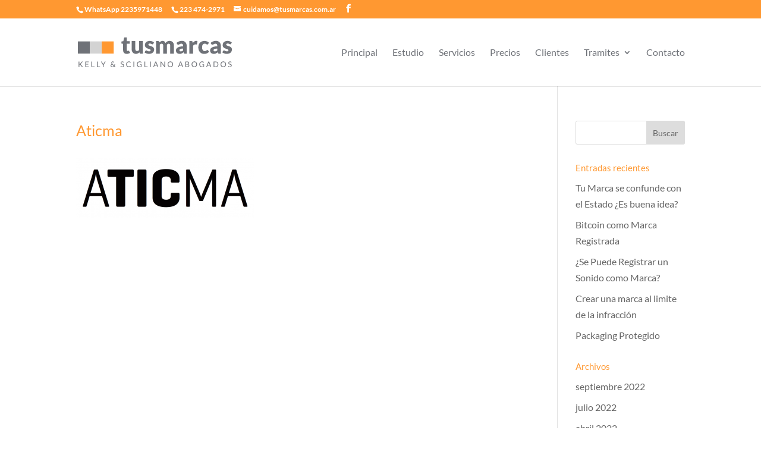

--- FILE ---
content_type: text/css
request_url: https://www.tusmarcas.com.ar/wp-content/themes/KS/style.css?ver=4.27.0
body_size: 636
content:
/*
Theme Name: Divi Child Theme
Description: A child theme to house custom coding which modifies the Divi parent theme by Elegant Themes. Includes default line numbers where the code was taken from in the parent theme.
Author:   Brad Dalton http://wpsites.net
Template: Divi
*/

@import url("../Divi/style.css");




/*header menu*/

#top-header,#main-header{
	z-index:149;
}

#et-top-navigation {
    font-weight: 400;
}


/*alineacion vertical en columnas*/

.ds-vertical-align {
 display: flex;
 flex-direction: column;
 justify-content: center;
}



/*---hr---------*/

hr {color:#D3D3D3;}


/*fomrularios*/

.wpcf7-text, .wpcf7-textarea, .wpcf7-captchar,.wpcf7-number, .wpcf7-date {
background-color: #eee !important;
border: none !important;
width: 100% !important;
-moz-border-radius: 0 !important;
-webkit-border-radius: 0 !important;
border-radius: 0 !important;
font-size: 14px;
color: #999 !important;
padding: 16px !important;
-moz-box-sizing: border-box;
-webkit-box-sizing: border-box;
box-sizing: border-box;
}

.et_pb_contact_submit {float:right;}



/* Style Footer*/

#footer-info { 
text-align: center; 
float: none;
}

#text-2 .et-pb-icon {color: #D3D3D3; font-size:14px;}
#custom_html-3 .et-pb-icon {color: #FF9831; font-size:22px; margin-left:10px;}
#custom_html-3 {float:right;}

form p:last-of-type{
	margin-bottom:1em;
}

form hr{
	margin-top:2em;
}


/*------Responsive--------*/

@media only screen and (max-width: 480px) {
	
	/*.banner-principal h2 {font-size:30px; line-height:32px;}
	.destacado-whatsapp h1 {font-size:30px; line-height:32px;}*/
	
	
}


--- FILE ---
content_type: image/svg+xml
request_url: https://www.tusmarcas.com.ar/wp-content/uploads/2018/05/tusmarcas-logo.svg
body_size: 18043
content:
<svg xmlns="http://www.w3.org/2000/svg" viewBox="0 0 232.04 43.92"><defs><style>.cls-1{fill:#6f7278;}.cls-2{fill:#d3d3d3;}.cls-3{fill:#ff9831;}</style></defs><title>tusmarcas-logo</title><g id="Capa_2" data-name="Capa 2"><g id="Capa_1-2" data-name="Capa 1"><path class="cls-1" d="M73.57,24.21a6.49,6.49,0,0,1-2.34-.38,4.74,4.74,0,0,1-1.7-1.09,4.63,4.63,0,0,1-1-1.71,6.56,6.56,0,0,1-.36-2.23V9.21H66.56a1.05,1.05,0,0,1-.74-.28,1,1,0,0,1-.3-.81V6l3-.58L69.56.86A1.11,1.11,0,0,1,70.78,0h2.89V5.42h4.51V9.21H73.67v9.21A1.71,1.71,0,0,0,74,19.48a1.06,1.06,0,0,0,.9.42,1.88,1.88,0,0,0,.51-.06,2.08,2.08,0,0,0,.36-.14,2.43,2.43,0,0,1,.28-.14.66.66,0,0,1,.32-.07.63.63,0,0,1,.4.12,1.54,1.54,0,0,1,.31.37l1.68,2.62a7.59,7.59,0,0,1-2.41,1.21A9.57,9.57,0,0,1,73.57,24.21Z"/><path class="cls-1" d="M86.55,5.38V17.15a3.22,3.22,0,0,0,.63,2.13A2.25,2.25,0,0,0,89,20a4,4,0,0,0,1.71-.38,6.38,6.38,0,0,0,1.54-1V5.38h5.55V23.93H94.38A1.31,1.31,0,0,1,93,23l-.34-1.08a8.91,8.91,0,0,1-1.11.94,7.11,7.11,0,0,1-1.22.72A7,7,0,0,1,89,24a7.15,7.15,0,0,1-1.65.17,6.52,6.52,0,0,1-2.69-.52,5.73,5.73,0,0,1-2-1.48A6.49,6.49,0,0,1,81.42,20,9.09,9.09,0,0,1,81,17.15V5.38Z"/><path class="cls-1" d="M113.45,9.44a1.57,1.57,0,0,1-.46.49,1.26,1.26,0,0,1-.62.14,2,2,0,0,1-.78-.17l-.85-.37a9.45,9.45,0,0,0-1-.36A4.38,4.38,0,0,0,108.4,9a2.77,2.77,0,0,0-1.62.4,1.31,1.31,0,0,0-.56,1.12,1.09,1.09,0,0,0,.37.85,3.22,3.22,0,0,0,1,.6,11.57,11.57,0,0,0,1.38.49c.51.16,1,.33,1.57.52a15.58,15.58,0,0,1,1.58.67,6.08,6.08,0,0,1,1.37.95,4.28,4.28,0,0,1,1,1.37,4.72,4.72,0,0,1,.36,1.93,6.23,6.23,0,0,1-.5,2.54,5.31,5.31,0,0,1-1.49,2,7.07,7.07,0,0,1-2.45,1.31,11.75,11.75,0,0,1-5.25.29,13.67,13.67,0,0,1-1.83-.49,9.79,9.79,0,0,1-1.64-.72,6.85,6.85,0,0,1-1.29-.91l1.29-2a1.91,1.91,0,0,1,.56-.57,1.58,1.58,0,0,1,.84-.2,1.74,1.74,0,0,1,.86.21l.84.47a6.85,6.85,0,0,0,1,.46,4.63,4.63,0,0,0,1.51.22,3.75,3.75,0,0,0,1.09-.14,2,2,0,0,0,.72-.36,1.45,1.45,0,0,0,.39-.52,1.37,1.37,0,0,0,.13-.59,1.23,1.23,0,0,0-.38-.92,3.42,3.42,0,0,0-1-.61,13,13,0,0,0-1.39-.49c-.52-.14-1-.31-1.58-.5a13.75,13.75,0,0,1-1.58-.69,5.6,5.6,0,0,1-1.39-1,4.86,4.86,0,0,1-1-1.51A5.62,5.62,0,0,1,101,11a5.55,5.55,0,0,1,.46-2.24,5.17,5.17,0,0,1,1.37-1.87,6.73,6.73,0,0,1,2.29-1.28,9.74,9.74,0,0,1,3.21-.47,10.4,10.4,0,0,1,1.95.18,9.7,9.7,0,0,1,1.76.5,7.81,7.81,0,0,1,1.5.76,7.73,7.73,0,0,1,1.2,1Z"/><path class="cls-1" d="M117.84,23.93V5.38h3.44a1.48,1.48,0,0,1,.86.24,1.2,1.2,0,0,1,.5.69l.3,1a10,10,0,0,1,1-.88,6.06,6.06,0,0,1,1.08-.7,6.19,6.19,0,0,1,1.25-.46,5.73,5.73,0,0,1,1.48-.17A4.41,4.41,0,0,1,130.5,6a5.41,5.41,0,0,1,1.67,2.32,5.75,5.75,0,0,1,1.13-1.47,6.28,6.28,0,0,1,1.45-1,7.11,7.11,0,0,1,1.65-.55,8.45,8.45,0,0,1,1.72-.18,7.78,7.78,0,0,1,2.83.47A5.42,5.42,0,0,1,143,7a5.76,5.76,0,0,1,1.26,2.22,9.38,9.38,0,0,1,.43,3V23.93h-5.54V12.14c0-1.92-.82-2.88-2.47-2.88a2.53,2.53,0,0,0-1.87.75,2.89,2.89,0,0,0-.74,2.13V23.93h-5.54V12.14a3.14,3.14,0,0,0-.63-2.23,2.46,2.46,0,0,0-1.84-.65,3.19,3.19,0,0,0-1.42.34,5,5,0,0,0-1.26.92V23.93Z"/><path class="cls-1" d="M161.44,23.93a2.52,2.52,0,0,1-1.19-.22,1.62,1.62,0,0,1-.67-.89l-.39-1c-.47.39-.91.74-1.34,1a8.9,8.9,0,0,1-1.33.76,6.46,6.46,0,0,1-1.47.46,9.14,9.14,0,0,1-1.73.15,7.56,7.56,0,0,1-2.3-.33,4.91,4.91,0,0,1-1.77-1,4.26,4.26,0,0,1-1.11-1.6,5.86,5.86,0,0,1-.4-2.22,4.7,4.7,0,0,1,.5-2,5.07,5.07,0,0,1,1.74-1.9,10.84,10.84,0,0,1,3.33-1.42,19.94,19.94,0,0,1,5.27-.58v-.79a3.45,3.45,0,0,0-.67-2.38,2.48,2.48,0,0,0-1.9-.73,4.81,4.81,0,0,0-1.61.22,6.86,6.86,0,0,0-1.12.48q-.5.27-1,.48a2.53,2.53,0,0,1-1.11.22,1.63,1.63,0,0,1-1-.28,2,2,0,0,1-.64-.69L148.6,8a11.27,11.27,0,0,1,3.73-2.21A13.17,13.17,0,0,1,156.72,5a8.1,8.1,0,0,1,3,.54A6.42,6.42,0,0,1,162,7.09a6.5,6.5,0,0,1,1.44,2.32,8.38,8.38,0,0,1,.5,2.93V23.93Zm-6.36-3.38a4.36,4.36,0,0,0,1.87-.38A5.67,5.67,0,0,0,158.58,19V16.42a14.54,14.54,0,0,0-2.73.21,7,7,0,0,0-1.7.54,2.12,2.12,0,0,0-.87.74,1.79,1.79,0,0,0-.24.91,1.57,1.57,0,0,0,.52,1.34A2.49,2.49,0,0,0,155.08,20.55Z"/><path class="cls-1" d="M167.92,23.93V5.38h3.29a3.16,3.16,0,0,1,.68.07,1.29,1.29,0,0,1,.47.23,1,1,0,0,1,.29.4,4.68,4.68,0,0,1,.17.61l.3,1.73a9,9,0,0,1,2.29-2.48A4.62,4.62,0,0,1,178.18,5a3.22,3.22,0,0,1,2,.6l-.72,4.08a.78.78,0,0,1-.28.53,1,1,0,0,1-.57.15,4.05,4.05,0,0,1-.72-.08,5.86,5.86,0,0,0-1-.08,3.8,3.8,0,0,0-3.43,2.32V23.93Z"/><path class="cls-1" d="M196.06,9.78a2.8,2.8,0,0,1-.48.49,1.11,1.11,0,0,1-.66.17,1.41,1.41,0,0,1-.74-.19l-.75-.44a5.39,5.39,0,0,0-1-.44,4.19,4.19,0,0,0-1.38-.2,3.87,3.87,0,0,0-1.76.38,3.3,3.3,0,0,0-1.22,1.07,4.75,4.75,0,0,0-.72,1.71,10.46,10.46,0,0,0-.23,2.28,6.94,6.94,0,0,0,1,4.1A3.3,3.3,0,0,0,191,20.14a4,4,0,0,0,1.53-.24,5.38,5.38,0,0,0,1-.54l.72-.55a1.39,1.39,0,0,1,.83-.25,1.12,1.12,0,0,1,1,.49l1.61,2a8.56,8.56,0,0,1-1.8,1.6,9.77,9.77,0,0,1-1.94,1,10.38,10.38,0,0,1-2,.48,14.51,14.51,0,0,1-2,.13,8.32,8.32,0,0,1-3.24-.64A7.93,7.93,0,0,1,184,21.7a9,9,0,0,1-1.86-3,11.26,11.26,0,0,1-.69-4.08,11.51,11.51,0,0,1,.6-3.75,8.52,8.52,0,0,1,1.77-3,8.28,8.28,0,0,1,2.9-2,10.11,10.11,0,0,1,4-.73,9.84,9.84,0,0,1,3.83.69,9.28,9.28,0,0,1,3,2Z"/><path class="cls-1" d="M212.87,23.93a2.52,2.52,0,0,1-1.19-.22,1.67,1.67,0,0,1-.67-.89l-.39-1c-.47.39-.91.74-1.34,1a8.42,8.42,0,0,1-1.33.76,6.46,6.46,0,0,1-1.47.46,9.14,9.14,0,0,1-1.73.15,7.56,7.56,0,0,1-2.3-.33,4.78,4.78,0,0,1-1.76-1,4.17,4.17,0,0,1-1.12-1.6,5.86,5.86,0,0,1-.4-2.22,4.57,4.57,0,0,1,.51-2,5,5,0,0,1,1.73-1.9,10.84,10.84,0,0,1,3.33-1.42,19.94,19.94,0,0,1,5.27-.58v-.79a3.45,3.45,0,0,0-.67-2.38,2.48,2.48,0,0,0-1.9-.73,4.81,4.81,0,0,0-1.61.22,6.86,6.86,0,0,0-1.12.48q-.5.27-1,.48a2.53,2.53,0,0,1-1.11.22,1.63,1.63,0,0,1-1-.28,2,2,0,0,1-.64-.69L200,8a11.27,11.27,0,0,1,3.73-2.21A13.17,13.17,0,0,1,208.15,5a8.1,8.1,0,0,1,3,.54,6.42,6.42,0,0,1,2.29,1.52,6.5,6.5,0,0,1,1.44,2.32,8.16,8.16,0,0,1,.5,2.93V23.93Zm-6.36-3.38a4.36,4.36,0,0,0,1.87-.38A5.67,5.67,0,0,0,210,19V16.42a14.54,14.54,0,0,0-2.73.21,7,7,0,0,0-1.7.54,2.12,2.12,0,0,0-.87.74,1.79,1.79,0,0,0-.24.91,1.57,1.57,0,0,0,.52,1.34A2.49,2.49,0,0,0,206.51,20.55Z"/><path class="cls-1" d="M230.68,9.44a1.44,1.44,0,0,1-.45.49,1.26,1.26,0,0,1-.62.14,2.08,2.08,0,0,1-.79-.17L228,9.53a8.56,8.56,0,0,0-1-.36A4.43,4.43,0,0,0,225.64,9a2.77,2.77,0,0,0-1.62.4,1.31,1.31,0,0,0-.56,1.12,1.09,1.09,0,0,0,.37.85,3.22,3.22,0,0,0,1,.6,11,11,0,0,0,1.38.49c.51.16,1,.33,1.57.52a14.52,14.52,0,0,1,1.57.67,5.93,5.93,0,0,1,1.38.95,4.28,4.28,0,0,1,1,1.37A4.72,4.72,0,0,1,232,17.9a6.23,6.23,0,0,1-.5,2.54,5.31,5.31,0,0,1-1.49,2,7.07,7.07,0,0,1-2.45,1.31,11.75,11.75,0,0,1-5.25.29,13.67,13.67,0,0,1-1.83-.49,9.79,9.79,0,0,1-1.64-.72,6.85,6.85,0,0,1-1.29-.91l1.29-2a1.91,1.91,0,0,1,.56-.57,1.58,1.58,0,0,1,.84-.2,1.74,1.74,0,0,1,.86.21l.84.47a6.85,6.85,0,0,0,1,.46,4.59,4.59,0,0,0,1.51.22,3.75,3.75,0,0,0,1.09-.14,2,2,0,0,0,.72-.36,1.45,1.45,0,0,0,.39-.52,1.53,1.53,0,0,0,.13-.59,1.23,1.23,0,0,0-.38-.92,3.42,3.42,0,0,0-1-.61,13,13,0,0,0-1.39-.49c-.52-.14-1-.31-1.58-.5a13.75,13.75,0,0,1-1.58-.69,5.6,5.6,0,0,1-1.39-1,4.86,4.86,0,0,1-1-1.51A5.62,5.62,0,0,1,218.2,11a5.55,5.55,0,0,1,.46-2.24A5.17,5.17,0,0,1,220,6.85a6.68,6.68,0,0,1,2.28-1.28,9.84,9.84,0,0,1,3.22-.47,10.22,10.22,0,0,1,1.94.18,9.58,9.58,0,0,1,1.77.5,8.11,8.11,0,0,1,1.5.76,7.73,7.73,0,0,1,1.2,1Z"/><path class="cls-1" d="M2.24,39.16h.43A.88.88,0,0,0,3,39.1a.61.61,0,0,0,.24-.19L6,35.78a.88.88,0,0,1,.25-.2.67.67,0,0,1,.3-.06h1L4.37,39.09l-.23.23a.91.91,0,0,1-.23.15.75.75,0,0,1,.29.16,1.57,1.57,0,0,1,.25.26l3.31,3.93h-1a.5.5,0,0,1-.18,0,.4.4,0,0,1-.13,0,.39.39,0,0,1-.1-.08l-.1-.1L3.4,40.29l-.11-.12a.6.6,0,0,0-.13-.09L3,40H2.24v3.8H1.13v-8.3H2.24Z"/><path class="cls-1" d="M16.34,35.52v.91h-4v2.76h3.23v.88H12.35v2.84h4v.91H11.22v-8.3Z"/><path class="cls-1" d="M21.4,42.88H25v.94H20.28v-8.3H21.4Z"/><path class="cls-1" d="M29.68,42.88h3.6v.94H28.56v-8.3h1.12Z"/><path class="cls-1" d="M38.81,40.52v3.3H37.69v-3.3l-3-5h1a.36.36,0,0,1,.24.07.58.58,0,0,1,.15.19L37.92,39a3.44,3.44,0,0,1,.19.39c.06.12.1.24.15.35,0-.12.08-.24.13-.36a3.56,3.56,0,0,1,.2-.38l1.89-3.22a.79.79,0,0,1,.14-.18.32.32,0,0,1,.24-.08h1Z"/><path class="cls-1" d="M52.59,35.42a2.28,2.28,0,0,1,.84.15,2.34,2.34,0,0,1,.65.39,1.92,1.92,0,0,1,.62,1.24l-.65.12h0a.23.23,0,0,1-.14,0,.24.24,0,0,1-.1-.15,1.58,1.58,0,0,0-.13-.31,1.09,1.09,0,0,0-.23-.29,1.2,1.2,0,0,0-.34-.23,1.36,1.36,0,0,0-.47-.08,1.42,1.42,0,0,0-.52.09,1.2,1.2,0,0,0-.4.26,1.14,1.14,0,0,0-.25.39,1.28,1.28,0,0,0-.09.48,1.23,1.23,0,0,0,.05.39,1.86,1.86,0,0,0,.14.37,2.94,2.94,0,0,0,.26.39,2.89,2.89,0,0,0,.38.42l2.38,2.43a4.17,4.17,0,0,0,.36-.81,5.23,5.23,0,0,0,.17-.86.29.29,0,0,1,.07-.17.22.22,0,0,1,.16-.07h.64a4.78,4.78,0,0,1-.21,1.31,4.53,4.53,0,0,1-.59,1.21l1.74,1.76h-1a.7.7,0,0,1-.27,0,.64.64,0,0,1-.23-.17l-.84-.84a4.29,4.29,0,0,1-1.25.84,4,4,0,0,1-1.56.31,2.81,2.81,0,0,1-.91-.16,2.53,2.53,0,0,1-.8-.46,2.33,2.33,0,0,1-.56-.72,2.07,2.07,0,0,1-.22-1,2.19,2.19,0,0,1,.14-.77,2.59,2.59,0,0,1,.37-.67,3,3,0,0,1,.57-.55,4.34,4.34,0,0,1,.73-.42,3.39,3.39,0,0,1-.52-.87,2.36,2.36,0,0,1-.17-.87,2.15,2.15,0,0,1,.15-.8A1.91,1.91,0,0,1,51,36a2,2,0,0,1,.7-.44A2.75,2.75,0,0,1,52.59,35.42Zm-2.3,6.11a1.53,1.53,0,0,0,.14.66,1.44,1.44,0,0,0,.36.48,1.36,1.36,0,0,0,.52.3,1.7,1.7,0,0,0,.59.1,2.78,2.78,0,0,0,1.17-.23,3.37,3.37,0,0,0,.91-.63l-2.46-2.48a2.5,2.5,0,0,0-.92.79A1.74,1.74,0,0,0,50.29,41.53Z"/><path class="cls-1" d="M69.05,36.81a.29.29,0,0,1-.11.13.21.21,0,0,1-.15.05.48.48,0,0,1-.23-.1,2.08,2.08,0,0,0-.33-.22,2.72,2.72,0,0,0-.48-.22,2.2,2.2,0,0,0-.68-.09,1.91,1.91,0,0,0-.66.1,1.36,1.36,0,0,0-.49.27,1.06,1.06,0,0,0-.29.41,1.25,1.25,0,0,0-.1.51,1,1,0,0,0,.17.58,1.57,1.57,0,0,0,.45.39,4.24,4.24,0,0,0,.64.28l.73.24c.25.09.49.18.73.29a2.77,2.77,0,0,1,.64.4,1.89,1.89,0,0,1,.45.6,1.93,1.93,0,0,1,.17.87,2.88,2.88,0,0,1-.18,1,2.63,2.63,0,0,1-.54.84,2.53,2.53,0,0,1-.88.55,3.14,3.14,0,0,1-1.18.21,3.51,3.51,0,0,1-1.47-.3,3.38,3.38,0,0,1-1.13-.79l.32-.53a.57.57,0,0,1,.11-.11.28.28,0,0,1,.15,0,.44.44,0,0,1,.28.13l.39.28a3,3,0,0,0,.57.29,2.15,2.15,0,0,0,.81.13,2.27,2.27,0,0,0,.72-.11,1.55,1.55,0,0,0,.53-.31,1.37,1.37,0,0,0,.33-.48,1.52,1.52,0,0,0,.12-.62,1,1,0,0,0-.17-.61,1.61,1.61,0,0,0-.45-.41,2.86,2.86,0,0,0-.64-.27l-.73-.23c-.25-.08-.49-.18-.73-.28a2.08,2.08,0,0,1-.63-.41,1.68,1.68,0,0,1-.45-.62,2.41,2.41,0,0,1,0-1.78,2.34,2.34,0,0,1,.49-.73,2.54,2.54,0,0,1,.81-.51,3,3,0,0,1,1.09-.19,3.64,3.64,0,0,1,1.27.22,3,3,0,0,1,1,.64Z"/><path class="cls-1" d="M79.12,42.11a.23.23,0,0,1,.17.07l.44.48a3.53,3.53,0,0,1-1.24.92,4.23,4.23,0,0,1-1.75.34,4.05,4.05,0,0,1-1.63-.32,3.45,3.45,0,0,1-1.25-.86,4,4,0,0,1-.8-1.35,5,5,0,0,1-.28-1.72,4.78,4.78,0,0,1,.3-1.72,4,4,0,0,1,.86-1.35,3.85,3.85,0,0,1,1.31-.87,4.67,4.67,0,0,1,1.7-.31,4,4,0,0,1,1.58.29,3.88,3.88,0,0,1,1.18.77l-.37.51a.28.28,0,0,1-.09.1.27.27,0,0,1-.15,0,.29.29,0,0,1-.16-.06l-.2-.13-.27-.18a2.56,2.56,0,0,0-.37-.17,3,3,0,0,0-.5-.14,3.28,3.28,0,0,0-.66-.05,3,3,0,0,0-1.22.23,2.73,2.73,0,0,0-1,.65,2.87,2.87,0,0,0-.62,1,3.88,3.88,0,0,0-.23,1.36,4,4,0,0,0,.23,1.39,3.09,3.09,0,0,0,.61,1,2.55,2.55,0,0,0,.91.64,3,3,0,0,0,1.14.22,4.43,4.43,0,0,0,.66-.05,3,3,0,0,0,.55-.13,2.08,2.08,0,0,0,.47-.24,4,4,0,0,0,.44-.34A.31.31,0,0,1,79.12,42.11Z"/><path class="cls-1" d="M84.86,43.82H83.73v-8.3h1.13Z"/><path class="cls-1" d="M93.11,43a5.66,5.66,0,0,0,.61,0,3.89,3.89,0,0,0,.53-.09,4.29,4.29,0,0,0,.47-.16,3.49,3.49,0,0,0,.44-.2V40.69H93.88a.23.23,0,0,1-.18-.07.21.21,0,0,1-.07-.15v-.64h2.55V43a3.86,3.86,0,0,1-.65.39,4.14,4.14,0,0,1-.72.28,5.07,5.07,0,0,1-.83.17,7,7,0,0,1-1,.06,4.24,4.24,0,0,1-1.66-.32,3.74,3.74,0,0,1-1.3-.86,4,4,0,0,1-.85-1.35,4.74,4.74,0,0,1-.3-1.72,4.8,4.8,0,0,1,.29-1.73,3.81,3.81,0,0,1,.86-1.34,3.62,3.62,0,0,1,1.34-.87,4.66,4.66,0,0,1,1.75-.31,6.5,6.5,0,0,1,.92.07,4.81,4.81,0,0,1,.79.21,3.79,3.79,0,0,1,.67.33,4.81,4.81,0,0,1,.57.44l-.32.51a.29.29,0,0,1-.25.16.37.37,0,0,1-.21-.07L95,36.88a3.54,3.54,0,0,0-.44-.23,3.45,3.45,0,0,0-.61-.18,4,4,0,0,0-.83-.07,3.23,3.23,0,0,0-1.27.23,2.72,2.72,0,0,0-1,.65,2.93,2.93,0,0,0-.61,1,3.92,3.92,0,0,0-.22,1.36,4.09,4.09,0,0,0,.23,1.41,2.79,2.79,0,0,0,.63,1,2.66,2.66,0,0,0,1,.66A3.24,3.24,0,0,0,93.11,43Z"/><path class="cls-1" d="M101.36,42.88H105v.94h-4.72v-8.3h1.13Z"/><path class="cls-1" d="M109.84,43.82h-1.12v-8.3h1.12Z"/><path class="cls-1" d="M121.22,43.82h-.87a.36.36,0,0,1-.24-.07.52.52,0,0,1-.14-.19l-.78-2h-3.72l-.78,2a.4.4,0,0,1-.14.18.35.35,0,0,1-.24.08h-.87l3.32-8.3h1.14Zm-5.44-3.08h3.1l-1.3-3.38a5.55,5.55,0,0,1-.25-.78c0,.15-.09.3-.13.43a3.5,3.5,0,0,1-.12.35Z"/><path class="cls-1" d="M125.39,35.55a.61.61,0,0,1,.17.16L130.37,42c0-.1,0-.2,0-.3a2.44,2.44,0,0,1,0-.27V35.52h1v8.3h-.57a.53.53,0,0,1-.23,0,.62.62,0,0,1-.17-.16l-4.81-6.26c0,.1,0,.2,0,.29s0,.18,0,.25v5.92h-1v-8.3h.58A.61.61,0,0,1,125.39,35.55Z"/><path class="cls-1" d="M143.39,39.67a4.73,4.73,0,0,1-.3,1.71,3.88,3.88,0,0,1-.83,1.35,3.81,3.81,0,0,1-1.3.87,4.65,4.65,0,0,1-3.34,0,3.86,3.86,0,0,1-1.29-.87,4.05,4.05,0,0,1-.84-1.35,5.19,5.19,0,0,1,0-3.42,4.05,4.05,0,0,1,.84-1.35,3.72,3.72,0,0,1,1.29-.87,4.52,4.52,0,0,1,3.34,0,3.67,3.67,0,0,1,1.3.87,3.88,3.88,0,0,1,.83,1.35A4.73,4.73,0,0,1,143.39,39.67Zm-1.15,0A4.15,4.15,0,0,0,142,38.3a3,3,0,0,0-.59-1,2.65,2.65,0,0,0-.93-.65,3.47,3.47,0,0,0-2.43,0,2.65,2.65,0,0,0-.93.65,2.83,2.83,0,0,0-.6,1,4.79,4.79,0,0,0,0,2.74,2.83,2.83,0,0,0,.6,1,2.62,2.62,0,0,0,.93.64,3.32,3.32,0,0,0,2.43,0,2.62,2.62,0,0,0,.93-.64,3,3,0,0,0,.59-1A4.15,4.15,0,0,0,142.24,39.67Z"/><path class="cls-1" d="M158.64,43.82h-.87a.39.39,0,0,1-.25-.07.52.52,0,0,1-.14-.19l-.77-2h-3.73l-.78,2a.34.34,0,0,1-.14.18.32.32,0,0,1-.24.08h-.87l3.32-8.3h1.14Zm-5.45-3.08h3.1L155,37.36a5.55,5.55,0,0,1-.25-.78c0,.15-.08.3-.12.43s-.09.25-.12.35Z"/><path class="cls-1" d="M162,43.82v-8.3h2.65a5.1,5.1,0,0,1,1.32.15,2.65,2.65,0,0,1,.91.42,1.78,1.78,0,0,1,.53.69,2.33,2.33,0,0,1,.17.9,1.66,1.66,0,0,1-.1.59,1.62,1.62,0,0,1-.29.53,2.27,2.27,0,0,1-.48.44,3.13,3.13,0,0,1-.69.31,2.49,2.49,0,0,1,1.37.66,1.7,1.7,0,0,1,.47,1.25,2.32,2.32,0,0,1-.2,1,2.05,2.05,0,0,1-.56.75,2.59,2.59,0,0,1-.92.48,3.91,3.91,0,0,1-1.24.17Zm1.13-4.58h1.48a2.93,2.93,0,0,0,.83-.11,1.53,1.53,0,0,0,.57-.29,1.08,1.08,0,0,0,.34-.45,1.48,1.48,0,0,0,.11-.57,1.3,1.3,0,0,0-.44-1.08,2.28,2.28,0,0,0-1.37-.34h-1.52Zm0,.8v2.89h1.79a2.83,2.83,0,0,0,.83-.11,1.56,1.56,0,0,0,.57-.31,1.15,1.15,0,0,0,.33-.48,1.64,1.64,0,0,0,.1-.6,1.26,1.26,0,0,0-.45-1,2.16,2.16,0,0,0-1.38-.37Z"/><path class="cls-1" d="M179.54,39.67a4.73,4.73,0,0,1-.3,1.71,3.88,3.88,0,0,1-.83,1.35,3.81,3.81,0,0,1-1.3.87,4.65,4.65,0,0,1-3.34,0,3.86,3.86,0,0,1-1.29-.87,4.05,4.05,0,0,1-.84-1.35,5.19,5.19,0,0,1,0-3.42,4.05,4.05,0,0,1,.84-1.35,3.72,3.72,0,0,1,1.29-.87,4.52,4.52,0,0,1,3.34,0,3.67,3.67,0,0,1,1.3.87,3.88,3.88,0,0,1,.83,1.35A4.73,4.73,0,0,1,179.54,39.67Zm-1.15,0a4.15,4.15,0,0,0-.21-1.37,3,3,0,0,0-.59-1,2.65,2.65,0,0,0-.93-.65,3.19,3.19,0,0,0-1.22-.22,3.14,3.14,0,0,0-1.21.22,2.65,2.65,0,0,0-.93.65,2.83,2.83,0,0,0-.6,1,4.79,4.79,0,0,0,0,2.74,2.83,2.83,0,0,0,.6,1,2.62,2.62,0,0,0,.93.64,3.14,3.14,0,0,0,1.21.23,3.19,3.19,0,0,0,1.22-.23,2.62,2.62,0,0,0,.93-.64,3,3,0,0,0,.59-1A4.15,4.15,0,0,0,178.39,39.67Z"/><path class="cls-1" d="M187.1,43a6,6,0,0,0,.62,0,4.51,4.51,0,0,0,.53-.09l.47-.16c.14-.06.29-.12.44-.2V40.69h-1.29a.24.24,0,0,1-.18-.07.2.2,0,0,1-.06-.15v-.64h2.55V43a4.4,4.4,0,0,1-.66.39,3.85,3.85,0,0,1-.72.28,5.07,5.07,0,0,1-.83.17,7,7,0,0,1-.95.06,4.24,4.24,0,0,1-1.66-.32,3.74,3.74,0,0,1-1.3-.86,4,4,0,0,1-.85-1.35,4.74,4.74,0,0,1-.3-1.72,4.8,4.8,0,0,1,.3-1.73,3.66,3.66,0,0,1,.85-1.34,3.62,3.62,0,0,1,1.34-.87,4.68,4.68,0,0,1,1.76-.31,6.47,6.47,0,0,1,.91.07,4.56,4.56,0,0,1,.79.21,3.79,3.79,0,0,1,.67.33,4.81,4.81,0,0,1,.57.44l-.32.51a.28.28,0,0,1-.25.16.4.4,0,0,1-.21-.07l-.32-.19a3.54,3.54,0,0,0-.44-.23,3.45,3.45,0,0,0-.61-.18,4,4,0,0,0-.83-.07,3.23,3.23,0,0,0-1.27.23,2.72,2.72,0,0,0-1,.65,2.93,2.93,0,0,0-.61,1,4.17,4.17,0,0,0-.22,1.36,4.09,4.09,0,0,0,.23,1.41,2.93,2.93,0,0,0,.63,1,2.66,2.66,0,0,0,1,.66A3.24,3.24,0,0,0,187.1,43Z"/><path class="cls-1" d="M201.06,43.82h-.87a.41.41,0,0,1-.25-.07.5.5,0,0,1-.13-.19l-.78-2H195.3l-.78,2a.34.34,0,0,1-.14.18.32.32,0,0,1-.24.08h-.87l3.32-8.3h1.15Zm-5.45-3.08h3.11l-1.31-3.38a7.28,7.28,0,0,1-.25-.78c0,.15-.08.3-.12.43a3.5,3.5,0,0,1-.12.35Z"/><path class="cls-1" d="M211.63,39.67a4.63,4.63,0,0,1-.3,1.7,3.91,3.91,0,0,1-.83,1.31,3.83,3.83,0,0,1-1.3.84,4.47,4.47,0,0,1-1.67.3h-3.1v-8.3h3.1a4.47,4.47,0,0,1,1.67.29,3.71,3.71,0,0,1,1.3.85,4,4,0,0,1,.83,1.31A4.63,4.63,0,0,1,211.63,39.67Zm-1.16,0a4.19,4.19,0,0,0-.21-1.37,2.85,2.85,0,0,0-.59-1,2.33,2.33,0,0,0-.93-.63,3.11,3.11,0,0,0-1.21-.22h-2v6.48h2a3.11,3.11,0,0,0,1.21-.22,2.55,2.55,0,0,0,.93-.63,2.85,2.85,0,0,0,.59-1A4.15,4.15,0,0,0,210.47,39.67Z"/><path class="cls-1" d="M223.19,39.67a4.73,4.73,0,0,1-.3,1.71,3.88,3.88,0,0,1-.83,1.35,3.81,3.81,0,0,1-1.3.87,4.65,4.65,0,0,1-3.34,0,3.86,3.86,0,0,1-1.29-.87,4.05,4.05,0,0,1-.84-1.35,5.19,5.19,0,0,1,0-3.42,4.05,4.05,0,0,1,.84-1.35,3.72,3.72,0,0,1,1.29-.87,4.52,4.52,0,0,1,3.34,0,3.67,3.67,0,0,1,1.3.87,3.88,3.88,0,0,1,.83,1.35A4.73,4.73,0,0,1,223.19,39.67Zm-1.15,0a4.15,4.15,0,0,0-.21-1.37,3,3,0,0,0-.59-1,2.65,2.65,0,0,0-.93-.65,3.47,3.47,0,0,0-2.43,0,2.65,2.65,0,0,0-.93.65,2.68,2.68,0,0,0-.59,1,4.57,4.57,0,0,0,0,2.74,2.68,2.68,0,0,0,.59,1,2.62,2.62,0,0,0,.93.64,3.32,3.32,0,0,0,2.43,0,2.62,2.62,0,0,0,.93-.64,3,3,0,0,0,.59-1A4.15,4.15,0,0,0,222,39.67Z"/><path class="cls-1" d="M231.3,36.81a.29.29,0,0,1-.11.13A.25.25,0,0,1,231,37a.45.45,0,0,1-.23-.1l-.33-.22a2.72,2.72,0,0,0-.48-.22,2.29,2.29,0,0,0-.68-.09,2,2,0,0,0-.67.1,1.4,1.4,0,0,0-.48.27,1.21,1.21,0,0,0-.3.41,1.44,1.44,0,0,0-.09.51.93.93,0,0,0,.17.58,1.44,1.44,0,0,0,.45.39,4.24,4.24,0,0,0,.64.28l.73.24c.25.09.49.18.73.29a2.77,2.77,0,0,1,.64.4,2.25,2.25,0,0,1,.45.6,2.08,2.08,0,0,1,.17.87,2.68,2.68,0,0,1-.19,1,2.33,2.33,0,0,1-.54.84,2.58,2.58,0,0,1-.87.55,3.14,3.14,0,0,1-1.18.21,3.51,3.51,0,0,1-1.47-.3,3.43,3.43,0,0,1-1.14-.79l.33-.53a.57.57,0,0,1,.11-.11.24.24,0,0,1,.15,0,.46.46,0,0,1,.28.13,4.07,4.07,0,0,0,.39.28,2.52,2.52,0,0,0,.57.29A2.15,2.15,0,0,0,229,43a2.2,2.2,0,0,0,.71-.11,1.46,1.46,0,0,0,.53-.31,1.27,1.27,0,0,0,.34-.48,1.71,1.71,0,0,0,.11-.62,1,1,0,0,0-.17-.61,1.38,1.38,0,0,0-.45-.41,2.6,2.6,0,0,0-.63-.27l-.73-.23c-.25-.08-.49-.18-.73-.28a2.26,2.26,0,0,1-.64-.41,2,2,0,0,1-.45-.62,2.41,2.41,0,0,1,0-1.78,2.38,2.38,0,0,1,.5-.73,2.5,2.5,0,0,1,.8-.51,3.13,3.13,0,0,1,1.1-.19,3.68,3.68,0,0,1,1.27.22,2.91,2.91,0,0,1,1,.64Z"/><rect class="cls-1" y="5.82" width="17.98" height="17.98"/><rect class="cls-2" x="17.98" y="5.82" width="17.98" height="17.98"/><rect class="cls-3" x="35.96" y="5.82" width="17.98" height="17.98"/></g></g></svg>

--- FILE ---
content_type: text/javascript
request_url: https://www.tusmarcas.com.ar/wp-content/themes/KS/js/fy-script.js?ver=5.9.12
body_size: -79
content:
jQuery(document).ready(function($) {
	
	
	jQuery('input[name=tipoPersona]').change(function(){
		
			$('input[name=cantidadTitulares]').val('Cantidad de titulares');
		
	});;
	
	
});

--- FILE ---
content_type: image/svg+xml
request_url: https://www.tusmarcas.com.ar/wp-content/uploads/2018/05/tusmarcas-logo-pie.svg
body_size: 17846
content:
<svg xmlns="http://www.w3.org/2000/svg" viewBox="0 0 211.26 39.98"><defs><style>.cls-1{fill:#d3d3d3;}.cls-2{fill:#6f7278;}.cls-3{fill:#ff9831;}</style></defs><title>tusmarcas-logo-pie</title><g id="Capa_2" data-name="Capa 2"><g id="Capa_1-2" data-name="Capa 1"><path class="cls-1" d="M67,22.05a6.06,6.06,0,0,1-2.13-.35,4.19,4.19,0,0,1-2.5-2.55,6.24,6.24,0,0,1-.32-2V8.39H60.6a1,1,0,0,1-.67-.26.93.93,0,0,1-.28-.74v-2l2.69-.52,1-4.12A1,1,0,0,1,64.44,0h2.64V4.93h4.1V8.39h-4.1v8.38a1.59,1.59,0,0,0,.28,1,1,1,0,0,0,.82.38,1.58,1.58,0,0,0,.47-.06,1.34,1.34,0,0,0,.32-.13l.26-.13a.84.84,0,0,1,.29-.05.57.57,0,0,1,.36.1,1.28,1.28,0,0,1,.29.34l1.53,2.39a6.79,6.79,0,0,1-2.2,1.1A8.83,8.83,0,0,1,67,22.05Z"/><path class="cls-1" d="M78.8,4.9V15.61a2.93,2.93,0,0,0,.57,1.94,2.05,2.05,0,0,0,1.68.69,3.56,3.56,0,0,0,1.55-.35,5.52,5.52,0,0,0,1.41-1V4.9h5V21.79H85.93a1.2,1.2,0,0,1-1.24-.85l-.31-1a9,9,0,0,1-1,.86A6.2,6.2,0,0,1,81,21.89a7,7,0,0,1-1.5.16A5.92,5.92,0,0,1,77,21.57a5,5,0,0,1-1.8-1.35,5.77,5.77,0,0,1-1.1-2,8.42,8.42,0,0,1-.38-2.58V4.9Z"/><path class="cls-1" d="M103.29,8.6a1.37,1.37,0,0,1-.42.44,1.16,1.16,0,0,1-.56.13,1.71,1.71,0,0,1-.72-.16l-.77-.33c-.28-.12-.59-.23-.94-.34a4.25,4.25,0,0,0-1.19-.15,2.46,2.46,0,0,0-1.47.37,1.17,1.17,0,0,0-.51,1,1,1,0,0,0,.33.79,3.23,3.23,0,0,0,.89.54,11.92,11.92,0,0,0,1.25.45c.47.14.95.3,1.44.47a13.64,13.64,0,0,1,1.43.61,5.78,5.78,0,0,1,1.25.86,3.9,3.9,0,0,1,.89,1.25,4.25,4.25,0,0,1,.33,1.76,5.84,5.84,0,0,1-.45,2.31,5,5,0,0,1-1.36,1.82,6.51,6.51,0,0,1-2.23,1.19,10.18,10.18,0,0,1-3.06.43,9.12,9.12,0,0,1-1.72-.17A11.37,11.37,0,0,1,94,21.44a8.4,8.4,0,0,1-1.49-.66A6,6,0,0,1,91.37,20l1.17-1.85a1.78,1.78,0,0,1,.5-.52,1.46,1.46,0,0,1,.77-.18,1.59,1.59,0,0,1,.79.19l.76.42a5.62,5.62,0,0,0,1,.43,4.11,4.11,0,0,0,1.37.19,3.55,3.55,0,0,0,1-.12,1.73,1.73,0,0,0,.65-.33,1.38,1.38,0,0,0,.36-.48,1.4,1.4,0,0,0,.11-.53,1.07,1.07,0,0,0-.34-.83,2.82,2.82,0,0,0-.9-.56,9.68,9.68,0,0,0-1.26-.44c-.47-.14-1-.29-1.44-.47a10.14,10.14,0,0,1-1.44-.63,5,5,0,0,1-1.26-.92,4.46,4.46,0,0,1-.9-1.38,5.23,5.23,0,0,1-.34-2,5,5,0,0,1,.42-2,4.58,4.58,0,0,1,1.24-1.7,6.19,6.19,0,0,1,2.09-1.17,9.18,9.18,0,0,1,2.93-.43,10.19,10.19,0,0,1,1.76.16,8.85,8.85,0,0,1,1.61.46,8.24,8.24,0,0,1,1.36.69,7,7,0,0,1,1.1.87Z"/><path class="cls-1" d="M107.29,21.79V4.9h3.13a1.43,1.43,0,0,1,.79.21,1.11,1.11,0,0,1,.44.64l.28.91a11.1,11.1,0,0,1,.88-.81,5.56,5.56,0,0,1,1-.63,5.72,5.72,0,0,1,1.14-.43,5.55,5.55,0,0,1,1.34-.15,3.94,3.94,0,0,1,2.53.79,4.94,4.94,0,0,1,1.52,2.11,5,5,0,0,1,1-1.34,5.28,5.28,0,0,1,1.32-.89,6.4,6.4,0,0,1,1.49-.51,8.45,8.45,0,0,1,1.57-.16,7.34,7.34,0,0,1,2.58.43,5,5,0,0,1,1.88,1.26,5.42,5.42,0,0,1,1.14,2,8.5,8.5,0,0,1,.4,2.72V21.79h-5V11.06c0-1.75-.75-2.63-2.25-2.63a2.31,2.31,0,0,0-1.7.68,2.64,2.64,0,0,0-.68,2V21.79h-5V11.06a2.89,2.89,0,0,0-.57-2,2.24,2.24,0,0,0-1.68-.59,2.85,2.85,0,0,0-1.29.31,5,5,0,0,0-1.15.83V21.79Z"/><path class="cls-1" d="M147,21.79a2.39,2.39,0,0,1-1.08-.2,1.5,1.5,0,0,1-.61-.81l-.36-.93a14.91,14.91,0,0,1-1.22.94,7.68,7.68,0,0,1-1.21.69,6.36,6.36,0,0,1-1.34.43,8.33,8.33,0,0,1-1.57.14,6.62,6.62,0,0,1-2.1-.31,4.23,4.23,0,0,1-1.6-.89,3.93,3.93,0,0,1-1-1.46,5.24,5.24,0,0,1-.36-2,4.17,4.17,0,0,1,.46-1.84,4.56,4.56,0,0,1,1.58-1.73,10,10,0,0,1,3-1.29,18.4,18.4,0,0,1,4.8-.53v-.72a3.12,3.12,0,0,0-.61-2.16A2.27,2.27,0,0,0,142,8.43a4.59,4.59,0,0,0-1.46.2,6.94,6.94,0,0,0-1,.44c-.3.16-.59.31-.87.44a2.4,2.4,0,0,1-1,.19,1.53,1.53,0,0,1-.89-.25,1.87,1.87,0,0,1-.57-.62l-.92-1.58a10,10,0,0,1,3.4-2,11.62,11.62,0,0,1,4-.66,7.34,7.34,0,0,1,2.76.49,5.81,5.81,0,0,1,2.08,1.39,6,6,0,0,1,1.31,2.1,7.72,7.72,0,0,1,.46,2.67V21.79Zm-5.79-3.08a4.14,4.14,0,0,0,1.71-.34,5.25,5.25,0,0,0,1.48-1.11V15a13.12,13.12,0,0,0-2.49.19,6.27,6.27,0,0,0-1.55.5,1.86,1.86,0,0,0-.79.67,1.68,1.68,0,0,0-.22.82,1.43,1.43,0,0,0,.47,1.22A2.28,2.28,0,0,0,141.19,18.71Z"/><path class="cls-1" d="M152.88,21.79V4.9h3a2.28,2.28,0,0,1,.63.07,1,1,0,0,1,.42.2.72.72,0,0,1,.26.37,2.81,2.81,0,0,1,.16.55l.28,1.58a8,8,0,0,1,2.08-2.26,4.18,4.18,0,0,1,2.52-.83,2.92,2.92,0,0,1,1.86.55l-.65,3.71a.7.7,0,0,1-.26.48.91.91,0,0,1-.52.14,3.28,3.28,0,0,1-.65-.07,5,5,0,0,0-.95-.08,3.47,3.47,0,0,0-3.12,2.12V21.79Z"/><path class="cls-1" d="M178.5,8.91a3,3,0,0,1-.43.44,1,1,0,0,1-.61.16,1.27,1.27,0,0,1-.67-.18l-.68-.4a4.82,4.82,0,0,0-.88-.4A3.71,3.71,0,0,0,174,8.35a3.6,3.6,0,0,0-1.6.34,2.94,2.94,0,0,0-1.12,1,4.45,4.45,0,0,0-.65,1.56,9.29,9.29,0,0,0-.21,2.07,6.36,6.36,0,0,0,.93,3.73,3,3,0,0,0,2.58,1.3,3.6,3.6,0,0,0,1.4-.22,4.41,4.41,0,0,0,.87-.48l.66-.5a1.22,1.22,0,0,1,.75-.23,1,1,0,0,1,.91.44L180,19.15a8,8,0,0,1-3.41,2.33,8.47,8.47,0,0,1-1.82.44,13.54,13.54,0,0,1-1.77.13,7.67,7.67,0,0,1-3-.59,7.33,7.33,0,0,1-2.47-1.7A8.08,8.08,0,0,1,165.85,17a10.2,10.2,0,0,1-.63-3.71,10.55,10.55,0,0,1,.54-3.41,7.88,7.88,0,0,1,1.62-2.75A7.4,7.4,0,0,1,170,5.31a9.16,9.16,0,0,1,3.64-.67,8.77,8.77,0,0,1,3.49.64,8.29,8.29,0,0,1,2.7,1.85Z"/><path class="cls-1" d="M193.81,21.79a2.33,2.33,0,0,1-1.08-.2,1.45,1.45,0,0,1-.61-.81l-.36-.93c-.43.36-.83.67-1.22.94a7.77,7.77,0,0,1-1.22.69,6.27,6.27,0,0,1-1.33.43,8.41,8.41,0,0,1-1.57.14,6.62,6.62,0,0,1-2.1-.31,4.27,4.27,0,0,1-1.61-.89,3.79,3.79,0,0,1-1-1.46,5.24,5.24,0,0,1-.36-2,4.29,4.29,0,0,1,.45-1.84,4.64,4.64,0,0,1,1.58-1.73,10,10,0,0,1,3-1.29,18.4,18.4,0,0,1,4.8-.53v-.72a3.12,3.12,0,0,0-.61-2.16,2.23,2.23,0,0,0-1.73-.67,4.61,4.61,0,0,0-1.47.2,6.8,6.8,0,0,0-1,.44c-.3.16-.59.31-.87.44a2.43,2.43,0,0,1-1,.19,1.51,1.51,0,0,1-.89-.25,1.91,1.91,0,0,1-.58-.62l-.91-1.58a10,10,0,0,1,3.39-2,11.7,11.7,0,0,1,4-.66,7.34,7.34,0,0,1,2.76.49,5.72,5.72,0,0,1,2.08,1.39,6.14,6.14,0,0,1,1.32,2.1,7.71,7.71,0,0,1,.45,2.67V21.79ZM188,18.71a4.14,4.14,0,0,0,1.71-.34,5.11,5.11,0,0,0,1.48-1.11V15a13.2,13.2,0,0,0-2.49.19,6.17,6.17,0,0,0-1.54.5,1.8,1.8,0,0,0-.79.67,1.58,1.58,0,0,0-.22.82,1.4,1.4,0,0,0,.47,1.22A2.25,2.25,0,0,0,188,18.71Z"/><path class="cls-1" d="M210,8.6a1.37,1.37,0,0,1-.42.44,1.16,1.16,0,0,1-.56.13,1.71,1.71,0,0,1-.72-.16l-.77-.33c-.28-.12-.59-.23-.94-.34a4.3,4.3,0,0,0-1.19-.15,2.46,2.46,0,0,0-1.47.37,1.17,1.17,0,0,0-.51,1,1,1,0,0,0,.33.79,3.23,3.23,0,0,0,.89.54,11.92,11.92,0,0,0,1.25.45c.47.14,1,.3,1.43.47a12.94,12.94,0,0,1,1.44.61,5.78,5.78,0,0,1,1.25.86,3.9,3.9,0,0,1,.89,1.25,4.25,4.25,0,0,1,.33,1.76,5.84,5.84,0,0,1-.45,2.31,5,5,0,0,1-1.36,1.82,6.51,6.51,0,0,1-2.23,1.19,10.18,10.18,0,0,1-3.06.43,9.12,9.12,0,0,1-1.72-.17,11.37,11.37,0,0,1-1.67-.44,8.4,8.4,0,0,1-1.49-.66,6,6,0,0,1-1.17-.82l1.17-1.85a1.78,1.78,0,0,1,.5-.52,1.46,1.46,0,0,1,.77-.18,1.59,1.59,0,0,1,.79.19l.76.42a5.62,5.62,0,0,0,1,.43,4.11,4.11,0,0,0,1.37.19,3.55,3.55,0,0,0,1-.12,1.73,1.73,0,0,0,.65-.33,1.38,1.38,0,0,0,.36-.48,1.4,1.4,0,0,0,.11-.53,1.07,1.07,0,0,0-.34-.83,2.82,2.82,0,0,0-.9-.56,9.68,9.68,0,0,0-1.26-.44c-.47-.14-.95-.29-1.44-.47a10.14,10.14,0,0,1-1.44-.63,5,5,0,0,1-1.26-.92A4.46,4.46,0,0,1,199,12a5,5,0,0,1-.34-2,5,5,0,0,1,.42-2,4.58,4.58,0,0,1,1.24-1.7,6.19,6.19,0,0,1,2.09-1.17,9.18,9.18,0,0,1,2.93-.43,10.19,10.19,0,0,1,1.76.16,8.85,8.85,0,0,1,1.61.46,8.24,8.24,0,0,1,1.36.69,7,7,0,0,1,1.1.87Z"/><path class="cls-1" d="M2,35.65h.39a.93.93,0,0,0,.32,0A.57.57,0,0,0,3,35.43l2.52-2.85a.9.9,0,0,1,.22-.19A.61.61,0,0,1,6,32.33h.87L4,35.59a2.08,2.08,0,0,1-.21.21.74.74,0,0,1-.21.13.74.74,0,0,1,.26.15,1.66,1.66,0,0,1,.23.23l3,3.59H6.18l-.17,0-.12,0a.22.22,0,0,1-.09-.07l-.09-.09-2.61-3L3,36.57l-.11-.08-.16,0H2V39.9H1V32.33H2Z"/><path class="cls-1" d="M14.88,32.33v.84H11.25v2.51h2.94v.8H11.25v2.58h3.63v.84H10.22V32.33Z"/><path class="cls-1" d="M19.49,39h3.27v.86h-4.3V32.33h1Z"/><path class="cls-1" d="M27,39H30.3v.86H26V32.33h1Z"/><path class="cls-1" d="M35.33,36.89v3h-1v-3l-2.77-4.56h.9a.38.38,0,0,1,.22.07,1.09,1.09,0,0,1,.13.17l1.73,2.94c.07.13.13.24.18.35s.09.22.13.32a3.05,3.05,0,0,1,.13-.32,2.23,2.23,0,0,1,.17-.35l1.73-2.94a.61.61,0,0,1,.13-.16.29.29,0,0,1,.21-.08h.91Z"/><path class="cls-1" d="M47.88,32.25a2.06,2.06,0,0,1,.76.14,1.79,1.79,0,0,1,.6.35,1.82,1.82,0,0,1,.39.52,1.59,1.59,0,0,1,.17.61l-.59.11h-.05A.28.28,0,0,1,49,34s-.07-.07-.09-.13a2.24,2.24,0,0,0-.12-.29,1.39,1.39,0,0,0-.21-.27,1.38,1.38,0,0,0-.31-.2,1.14,1.14,0,0,0-.43-.08,1.19,1.19,0,0,0-.47.09,1.11,1.11,0,0,0-.36.23,1,1,0,0,0-.24.36,1.23,1.23,0,0,0-.08.44,1.34,1.34,0,0,0,.05.35,1.58,1.58,0,0,0,.13.34,3.06,3.06,0,0,0,.23.36c.1.12.21.24.35.38l2.17,2.21A4,4,0,0,0,50,37a4.32,4.32,0,0,0,.16-.78.34.34,0,0,1,.06-.16.2.2,0,0,1,.15-.06h.58a4,4,0,0,1-.73,2.29l1.59,1.61h-.91a.56.56,0,0,1-.46-.19l-.76-.77a3.67,3.67,0,0,1-1.14.76A3.49,3.49,0,0,1,47.1,40a2.34,2.34,0,0,1-.83-.14,2.19,2.19,0,0,1-.73-.41,2.13,2.13,0,0,1-.51-.67,1.93,1.93,0,0,1-.2-.88,1.85,1.85,0,0,1,.13-.7,2.16,2.16,0,0,1,.34-.61,2.75,2.75,0,0,1,.52-.5,3.55,3.55,0,0,1,.66-.38A2.93,2.93,0,0,1,46,34.9a2.18,2.18,0,0,1-.15-.8,2,2,0,0,1,.14-.72,1.81,1.81,0,0,1,.4-.59A2,2,0,0,1,47,32.4,2.34,2.34,0,0,1,47.88,32.25Zm-2.09,5.56a1.4,1.4,0,0,0,.12.6,1.37,1.37,0,0,0,.34.44,1.47,1.47,0,0,0,.47.28,1.6,1.6,0,0,0,.53.09A2.39,2.39,0,0,0,48.31,39a2.67,2.67,0,0,0,.83-.57l-2.23-2.26a2.32,2.32,0,0,0-.84.72A1.61,1.61,0,0,0,45.79,37.81Z"/><path class="cls-1" d="M62.87,33.52a.4.4,0,0,1-.1.12.26.26,0,0,1-.14,0,.37.37,0,0,1-.21-.09,1.72,1.72,0,0,0-.3-.2,2.48,2.48,0,0,0-.43-.2,1.89,1.89,0,0,0-.62-.09,1.87,1.87,0,0,0-.61.09,1.33,1.33,0,0,0-.44.25,1,1,0,0,0-.27.38,1.14,1.14,0,0,0-.09.46.81.81,0,0,0,.16.52,1.31,1.31,0,0,0,.41.36,3.48,3.48,0,0,0,.58.26l.67.22c.22.08.44.16.66.26a2.3,2.3,0,0,1,.58.37,1.68,1.68,0,0,1,.41.54,1.74,1.74,0,0,1,.16.79,2.6,2.6,0,0,1-.17.93,2.16,2.16,0,0,1-.49.76,2.44,2.44,0,0,1-.8.51,3,3,0,0,1-1.08.18,3.39,3.39,0,0,1-1.33-.26,3.22,3.22,0,0,1-1-.72l.3-.49.1-.1a.33.33,0,0,1,.14,0,.41.41,0,0,1,.25.12,3.09,3.09,0,0,0,.36.26A2,2,0,0,0,60,39a2.07,2.07,0,0,0,.75.12,1.89,1.89,0,0,0,.65-.1,1.27,1.27,0,0,0,.48-.28,1.28,1.28,0,0,0,.3-.43,1.48,1.48,0,0,0,.11-.57.89.89,0,0,0-.16-.56,1.23,1.23,0,0,0-.41-.37,2.81,2.81,0,0,0-.58-.25l-.66-.21c-.23-.07-.45-.16-.67-.25a2.43,2.43,0,0,1-.57-.37,1.61,1.61,0,0,1-.41-.57,1.88,1.88,0,0,1-.16-.84,1.91,1.91,0,0,1,.16-.78,1.85,1.85,0,0,1,.45-.66,2.35,2.35,0,0,1,.73-.47,2.79,2.79,0,0,1,1-.17,3.32,3.32,0,0,1,1.16.2,2.72,2.72,0,0,1,.91.58Z"/><path class="cls-1" d="M72,38.34a.21.21,0,0,1,.16.07l.4.43a3.25,3.25,0,0,1-1.13.84,3.84,3.84,0,0,1-1.6.3,3.72,3.72,0,0,1-1.48-.28,3.25,3.25,0,0,1-1.13-.79,3.48,3.48,0,0,1-.73-1.22,4.66,4.66,0,0,1-.26-1.57,4.21,4.21,0,0,1,.28-1.57,3.44,3.44,0,0,1,2-2,4,4,0,0,1,1.54-.28,3.44,3.44,0,0,1,2.51,1l-.33.47a.26.26,0,0,1-.09.09.27.27,0,0,1-.28,0l-.18-.12-.25-.16a1.8,1.8,0,0,0-.34-.16,2.44,2.44,0,0,0-.45-.12,2.69,2.69,0,0,0-.6,0,2.89,2.89,0,0,0-1.11.21,2.58,2.58,0,0,0-.87.59,2.67,2.67,0,0,0-.56.94,3.47,3.47,0,0,0-.21,1.24,3.54,3.54,0,0,0,.21,1.26,2.81,2.81,0,0,0,.55.94,2.4,2.4,0,0,0,.83.58,2.57,2.57,0,0,0,1,.2,3.7,3.7,0,0,0,.6,0,2.44,2.44,0,0,0,.5-.12,1.93,1.93,0,0,0,.43-.22,2.61,2.61,0,0,0,.4-.3A.24.24,0,0,1,72,38.34Z"/><path class="cls-1" d="M77.26,39.9h-1V32.33h1Z"/><path class="cls-1" d="M84.77,39.15l.56,0a3.41,3.41,0,0,0,.48-.09l.43-.14.4-.19V37H85.47a.25.25,0,0,1-.16,0,.2.2,0,0,1-.06-.15v-.58h2.32v2.91a5.08,5.08,0,0,1-.59.35,3.77,3.77,0,0,1-.66.26,4.53,4.53,0,0,1-.75.15,6.05,6.05,0,0,1-.88,0,3.85,3.85,0,0,1-1.5-.28A3.49,3.49,0,0,1,82,38.91a3.57,3.57,0,0,1-.77-1.22A4.21,4.21,0,0,1,81,36.12a4.44,4.44,0,0,1,.27-1.58A3.59,3.59,0,0,1,82,33.32a3.52,3.52,0,0,1,1.22-.79,4.3,4.3,0,0,1,1.6-.28,4.46,4.46,0,0,1,.84.07,3.22,3.22,0,0,1,.71.19,3.14,3.14,0,0,1,.61.3,3.42,3.42,0,0,1,.52.4l-.29.46a.26.26,0,0,1-.23.14.32.32,0,0,1-.18-.06,2.43,2.43,0,0,1-.3-.17,2.12,2.12,0,0,0-.4-.21,3.29,3.29,0,0,0-.55-.16,3.45,3.45,0,0,0-.76-.07,3.07,3.07,0,0,0-1.16.21,2.53,2.53,0,0,0-.88.59,2.67,2.67,0,0,0-.56.94A3.71,3.71,0,0,0,82,36.12a3.91,3.91,0,0,0,.2,1.28,2.9,2.9,0,0,0,.57,1,2.55,2.55,0,0,0,.88.6A2.9,2.9,0,0,0,84.77,39.15Z"/><path class="cls-1" d="M92.28,39h3.27v.86h-4.3V32.33h1Z"/><path class="cls-1" d="M100,39.9H99V32.33h1Z"/><path class="cls-1" d="M110.37,39.9h-.8a.32.32,0,0,1-.22-.07.41.41,0,0,1-.12-.17l-.71-1.83h-3.39l-.71,1.83a.4.4,0,0,1-.13.16.33.33,0,0,1-.22.08h-.79l3-7.57h1Zm-5-2.81h2.82L107.05,34a4.57,4.57,0,0,1-.23-.71c0,.15-.08.28-.11.4l-.11.32Z"/><path class="cls-1" d="M114.16,32.37a.39.39,0,0,1,.15.14l4.38,5.7c0-.09,0-.18,0-.27V32.33h.9V39.9h-.52a.54.54,0,0,1-.2,0,.57.57,0,0,1-.17-.15L114.31,34a2.26,2.26,0,0,1,0,.26,1.85,1.85,0,0,1,0,.23V39.9h-.9V32.33H114A.46.46,0,0,1,114.16,32.37Z"/><path class="cls-1" d="M130.55,36.12a4.33,4.33,0,0,1-.27,1.56,3.55,3.55,0,0,1-.76,1.22,3.47,3.47,0,0,1-1.18.8,4.15,4.15,0,0,1-1.52.28,4.07,4.07,0,0,1-1.52-.28,3.47,3.47,0,0,1-1.18-.8,3.55,3.55,0,0,1-.76-1.22,4.64,4.64,0,0,1,0-3.12,3.69,3.69,0,0,1,.76-1.23,3.45,3.45,0,0,1,1.18-.79,3.89,3.89,0,0,1,1.52-.29,4,4,0,0,1,1.52.29,3.45,3.45,0,0,1,1.18.79,3.69,3.69,0,0,1,.76,1.23A4.33,4.33,0,0,1,130.55,36.12Zm-1.05,0a3.77,3.77,0,0,0-.19-1.25,2.79,2.79,0,0,0-.54-.94,2.41,2.41,0,0,0-.84-.59,3,3,0,0,0-1.11-.2,3,3,0,0,0-1.11.2,2.41,2.41,0,0,0-.84.59,2.49,2.49,0,0,0-.54.94,4.21,4.21,0,0,0,0,2.5,2.38,2.38,0,0,0,.54.93,2.29,2.29,0,0,0,.84.59,3,3,0,0,0,1.11.2,3,3,0,0,0,1.11-.2,2.29,2.29,0,0,0,.84-.59,2.65,2.65,0,0,0,.54-.93A3.77,3.77,0,0,0,129.5,36.12Z"/><path class="cls-1" d="M144.43,39.9h-.79a.31.31,0,0,1-.22-.07.43.43,0,0,1-.13-.17l-.71-1.83h-3.39l-.71,1.83a.41.41,0,0,1-.35.24h-.79l3-7.57h1Zm-5-2.81h2.83L141.11,34a6,6,0,0,1-.23-.71c0,.15-.07.28-.11.4s-.07.23-.11.32Z"/><path class="cls-1" d="M147.5,39.9V32.33h2.41a4.71,4.71,0,0,1,1.2.14,2.37,2.37,0,0,1,.83.39,1.7,1.7,0,0,1,.48.62,2.19,2.19,0,0,1,.15.83,2,2,0,0,1-.08.54,1.64,1.64,0,0,1-.27.48,1.66,1.66,0,0,1-.44.39,2.62,2.62,0,0,1-.63.29,2.29,2.29,0,0,1,1.25.6,1.51,1.51,0,0,1,.43,1.14,2.05,2.05,0,0,1-.18.87,1.9,1.9,0,0,1-.52.68,2.27,2.27,0,0,1-.83.44,3.59,3.59,0,0,1-1.13.16Zm1-4.18h1.35a2.75,2.75,0,0,0,.75-.09,1.4,1.4,0,0,0,.53-.27,1,1,0,0,0,.3-.4,1.32,1.32,0,0,0,.1-.53,1.17,1.17,0,0,0-.4-1,2.05,2.05,0,0,0-1.24-.31h-1.39Zm0,.73v2.64h1.64a2.72,2.72,0,0,0,.75-.1,1.39,1.39,0,0,0,.51-.29,1,1,0,0,0,.3-.43,1.42,1.42,0,0,0,.1-.55,1.14,1.14,0,0,0-.42-.93,2,2,0,0,0-1.25-.34Z"/><path class="cls-1" d="M163.46,36.12a4.33,4.33,0,0,1-.27,1.56,3.55,3.55,0,0,1-.76,1.22,3.47,3.47,0,0,1-1.18.8,4.27,4.27,0,0,1-3,0,3.47,3.47,0,0,1-1.18-.8,3.71,3.71,0,0,1-.76-1.22,4.64,4.64,0,0,1,0-3.12,3.86,3.86,0,0,1,.76-1.23,3.45,3.45,0,0,1,1.18-.79,4.13,4.13,0,0,1,3,0,3.45,3.45,0,0,1,1.18.79,3.69,3.69,0,0,1,.76,1.23A4.33,4.33,0,0,1,163.46,36.12Zm-1.05,0a3.77,3.77,0,0,0-.19-1.25,2.79,2.79,0,0,0-.54-.94,2.41,2.41,0,0,0-.84-.59,3,3,0,0,0-1.11-.2,3,3,0,0,0-1.1.2,2.45,2.45,0,0,0-.85.59,2.49,2.49,0,0,0-.54.94,4.21,4.21,0,0,0,0,2.5,2.38,2.38,0,0,0,.54.93,2.32,2.32,0,0,0,.85.59,3,3,0,0,0,1.1.2,3,3,0,0,0,1.11-.2,2.29,2.29,0,0,0,.84-.59,2.65,2.65,0,0,0,.54-.93A3.77,3.77,0,0,0,162.41,36.12Z"/><path class="cls-1" d="M170.34,39.15l.57,0a3.41,3.41,0,0,0,.48-.09l.43-.14.4-.19V37H171a.28.28,0,0,1-.16,0,.2.2,0,0,1-.06-.15v-.58h2.33v2.91a4.48,4.48,0,0,1-.6.35,3.24,3.24,0,0,1-.66.26,4.15,4.15,0,0,1-.75.15,6,6,0,0,1-.87,0,3.9,3.9,0,0,1-1.51-.28,3.45,3.45,0,0,1-1.18-.79,3.75,3.75,0,0,1-.78-1.22,4.73,4.73,0,0,1,0-3.15,3.57,3.57,0,0,1,.77-1.22,3.62,3.62,0,0,1,1.22-.79,4.32,4.32,0,0,1,1.61-.28,4.43,4.43,0,0,1,.83.07,3,3,0,0,1,.71.19,2.67,2.67,0,0,1,.61.3,3.51,3.51,0,0,1,.53.4l-.29.46a.26.26,0,0,1-.24.14.38.38,0,0,1-.18-.06,2.43,2.43,0,0,1-.3-.17,2,2,0,0,0-.39-.21,3.43,3.43,0,0,0-.56-.16,3.33,3.33,0,0,0-.76-.07,3,3,0,0,0-1.15.21,2.35,2.35,0,0,0-.88.59,2.53,2.53,0,0,0-.56.94,3.71,3.71,0,0,0-.2,1.24,3.66,3.66,0,0,0,.21,1.28,2.59,2.59,0,0,0,.57,1,2.51,2.51,0,0,0,.87.6A2.93,2.93,0,0,0,170.34,39.15Z"/><path class="cls-1" d="M183.05,39.9h-.79a.32.32,0,0,1-.22-.07.43.43,0,0,1-.13-.17l-.7-1.83h-3.4l-.71,1.83a.31.31,0,0,1-.12.16.35.35,0,0,1-.22.08H176l3-7.57h1Zm-5-2.81h2.82L179.73,34a4.67,4.67,0,0,1-.22-.71c0,.15-.08.28-.12.4s-.07.23-.11.32Z"/><path class="cls-1" d="M192.67,36.12a4.27,4.27,0,0,1-.27,1.55,3.28,3.28,0,0,1-.76,1.19,3.36,3.36,0,0,1-1.17.77,4.15,4.15,0,0,1-1.52.27h-2.83V32.33H189a4.15,4.15,0,0,1,1.52.28,3.23,3.23,0,0,1,1.17.77,3.28,3.28,0,0,1,.76,1.19A4.27,4.27,0,0,1,192.67,36.12Zm-1,0a3.77,3.77,0,0,0-.19-1.25,2.53,2.53,0,0,0-.53-.92,2.41,2.41,0,0,0-.85-.59,3,3,0,0,0-1.1-.2h-1.8v5.91H189a3,3,0,0,0,1.1-.2,2.38,2.38,0,0,0,.85-.58,2.53,2.53,0,0,0,.53-.92A3.77,3.77,0,0,0,191.62,36.12Z"/><path class="cls-1" d="M203.2,36.12a4.33,4.33,0,0,1-.27,1.56,3.55,3.55,0,0,1-.76,1.22,3.38,3.38,0,0,1-1.18.8,4.07,4.07,0,0,1-1.52.28A4.15,4.15,0,0,1,198,39.7a3.47,3.47,0,0,1-1.18-.8,3.71,3.71,0,0,1-.76-1.22,4.81,4.81,0,0,1,0-3.12,3.86,3.86,0,0,1,.76-1.23,3.45,3.45,0,0,1,1.18-.79,4,4,0,0,1,1.52-.29,3.89,3.89,0,0,1,1.52.29,3.36,3.36,0,0,1,1.18.79,3.69,3.69,0,0,1,.76,1.23A4.33,4.33,0,0,1,203.2,36.12Zm-1,0a3.77,3.77,0,0,0-.19-1.25,2.49,2.49,0,0,0-.54-.94,2.41,2.41,0,0,0-.84-.59,3.15,3.15,0,0,0-2.21,0,2.55,2.55,0,0,0-.85.59,2.79,2.79,0,0,0-.54.94,4.21,4.21,0,0,0,0,2.5,2.65,2.65,0,0,0,.54.93,2.41,2.41,0,0,0,.85.59,3.15,3.15,0,0,0,2.21,0,2.29,2.29,0,0,0,.84-.59,2.38,2.38,0,0,0,.54-.93A3.77,3.77,0,0,0,202.15,36.12Z"/><path class="cls-1" d="M210.59,33.52a.63.63,0,0,1-.1.12.29.29,0,0,1-.14,0,.37.37,0,0,1-.21-.09,3.11,3.11,0,0,0-.3-.2,2.61,2.61,0,0,0-.44-.2,1.89,1.89,0,0,0-.62-.09,1.91,1.91,0,0,0-.61.09,1.44,1.44,0,0,0-.44.25,1.12,1.12,0,0,0-.26.38,1.14,1.14,0,0,0-.09.46.86.86,0,0,0,.15.52,1.36,1.36,0,0,0,.42.36,3.48,3.48,0,0,0,.58.26l.66.22c.23.08.45.16.67.26a2.49,2.49,0,0,1,.58.37,1.84,1.84,0,0,1,.41.54,1.89,1.89,0,0,1,.15.79,2.4,2.4,0,0,1-.17.93,2,2,0,0,1-.49.76,2.24,2.24,0,0,1-.8.51,3,3,0,0,1-1.07.18,3.44,3.44,0,0,1-1.34-.26,3.29,3.29,0,0,1-1-.72l.3-.49a.32.32,0,0,1,.1-.1.28.28,0,0,1,.13,0,.43.43,0,0,1,.26.12,2.89,2.89,0,0,0,.35.26,2.3,2.3,0,0,0,.52.26,2,2,0,0,0,.74.12,1.89,1.89,0,0,0,.65-.1,1.27,1.27,0,0,0,.48-.28,1.18,1.18,0,0,0,.31-.43,1.48,1.48,0,0,0,.1-.57,1,1,0,0,0-.15-.56,1.33,1.33,0,0,0-.41-.37,2.81,2.81,0,0,0-.58-.25l-.66-.21c-.23-.07-.45-.16-.67-.25a2.3,2.3,0,0,1-.58-.37,1.74,1.74,0,0,1-.41-.57,2,2,0,0,1-.15-.84,2.08,2.08,0,0,1,.15-.78,2.15,2.15,0,0,1,.45-.66,2.4,2.4,0,0,1,.74-.47,2.79,2.79,0,0,1,1-.17,3.27,3.27,0,0,1,1.15.2,2.62,2.62,0,0,1,.91.58Z"/><rect class="cls-2" y="5.3" width="16.37" height="16.37"/><rect class="cls-1" x="16.37" y="5.3" width="16.37" height="16.37"/><rect class="cls-3" x="32.74" y="5.3" width="16.37" height="16.37"/></g></g></svg>

--- FILE ---
content_type: image/svg+xml
request_url: https://www.tusmarcas.com.ar/wp-content/uploads/2018/05/tusmarcas-logo.svg
body_size: 18066
content:
<svg xmlns="http://www.w3.org/2000/svg" viewBox="0 0 232.04 43.92"><defs><style>.cls-1{fill:#6f7278;}.cls-2{fill:#d3d3d3;}.cls-3{fill:#ff9831;}</style></defs><title>tusmarcas-logo</title><g id="Capa_2" data-name="Capa 2"><g id="Capa_1-2" data-name="Capa 1"><path class="cls-1" d="M73.57,24.21a6.49,6.49,0,0,1-2.34-.38,4.74,4.74,0,0,1-1.7-1.09,4.63,4.63,0,0,1-1-1.71,6.56,6.56,0,0,1-.36-2.23V9.21H66.56a1.05,1.05,0,0,1-.74-.28,1,1,0,0,1-.3-.81V6l3-.58L69.56.86A1.11,1.11,0,0,1,70.78,0h2.89V5.42h4.51V9.21H73.67v9.21A1.71,1.71,0,0,0,74,19.48a1.06,1.06,0,0,0,.9.42,1.88,1.88,0,0,0,.51-.06,2.08,2.08,0,0,0,.36-.14,2.43,2.43,0,0,1,.28-.14.66.66,0,0,1,.32-.07.63.63,0,0,1,.4.12,1.54,1.54,0,0,1,.31.37l1.68,2.62a7.59,7.59,0,0,1-2.41,1.21A9.57,9.57,0,0,1,73.57,24.21Z"/><path class="cls-1" d="M86.55,5.38V17.15a3.22,3.22,0,0,0,.63,2.13A2.25,2.25,0,0,0,89,20a4,4,0,0,0,1.71-.38,6.38,6.38,0,0,0,1.54-1V5.38h5.55V23.93H94.38A1.31,1.31,0,0,1,93,23l-.34-1.08a8.91,8.91,0,0,1-1.11.94,7.11,7.11,0,0,1-1.22.72A7,7,0,0,1,89,24a7.15,7.15,0,0,1-1.65.17,6.52,6.52,0,0,1-2.69-.52,5.73,5.73,0,0,1-2-1.48A6.49,6.49,0,0,1,81.42,20,9.09,9.09,0,0,1,81,17.15V5.38Z"/><path class="cls-1" d="M113.45,9.44a1.57,1.57,0,0,1-.46.49,1.26,1.26,0,0,1-.62.14,2,2,0,0,1-.78-.17l-.85-.37a9.45,9.45,0,0,0-1-.36A4.38,4.38,0,0,0,108.4,9a2.77,2.77,0,0,0-1.62.4,1.31,1.31,0,0,0-.56,1.12,1.09,1.09,0,0,0,.37.85,3.22,3.22,0,0,0,1,.6,11.57,11.57,0,0,0,1.38.49c.51.16,1,.33,1.57.52a15.58,15.58,0,0,1,1.58.67,6.08,6.08,0,0,1,1.37.95,4.28,4.28,0,0,1,1,1.37,4.72,4.72,0,0,1,.36,1.93,6.23,6.23,0,0,1-.5,2.54,5.31,5.31,0,0,1-1.49,2,7.07,7.07,0,0,1-2.45,1.31,11.75,11.75,0,0,1-5.25.29,13.67,13.67,0,0,1-1.83-.49,9.79,9.79,0,0,1-1.64-.72,6.85,6.85,0,0,1-1.29-.91l1.29-2a1.91,1.91,0,0,1,.56-.57,1.58,1.58,0,0,1,.84-.2,1.74,1.74,0,0,1,.86.21l.84.47a6.85,6.85,0,0,0,1,.46,4.63,4.63,0,0,0,1.51.22,3.75,3.75,0,0,0,1.09-.14,2,2,0,0,0,.72-.36,1.45,1.45,0,0,0,.39-.52,1.37,1.37,0,0,0,.13-.59,1.23,1.23,0,0,0-.38-.92,3.42,3.42,0,0,0-1-.61,13,13,0,0,0-1.39-.49c-.52-.14-1-.31-1.58-.5a13.75,13.75,0,0,1-1.58-.69,5.6,5.6,0,0,1-1.39-1,4.86,4.86,0,0,1-1-1.51A5.62,5.62,0,0,1,101,11a5.55,5.55,0,0,1,.46-2.24,5.17,5.17,0,0,1,1.37-1.87,6.73,6.73,0,0,1,2.29-1.28,9.74,9.74,0,0,1,3.21-.47,10.4,10.4,0,0,1,1.95.18,9.7,9.7,0,0,1,1.76.5,7.81,7.81,0,0,1,1.5.76,7.73,7.73,0,0,1,1.2,1Z"/><path class="cls-1" d="M117.84,23.93V5.38h3.44a1.48,1.48,0,0,1,.86.24,1.2,1.2,0,0,1,.5.69l.3,1a10,10,0,0,1,1-.88,6.06,6.06,0,0,1,1.08-.7,6.19,6.19,0,0,1,1.25-.46,5.73,5.73,0,0,1,1.48-.17A4.41,4.41,0,0,1,130.5,6a5.41,5.41,0,0,1,1.67,2.32,5.75,5.75,0,0,1,1.13-1.47,6.28,6.28,0,0,1,1.45-1,7.11,7.11,0,0,1,1.65-.55,8.45,8.45,0,0,1,1.72-.18,7.78,7.78,0,0,1,2.83.47A5.42,5.42,0,0,1,143,7a5.76,5.76,0,0,1,1.26,2.22,9.38,9.38,0,0,1,.43,3V23.93h-5.54V12.14c0-1.92-.82-2.88-2.47-2.88a2.53,2.53,0,0,0-1.87.75,2.89,2.89,0,0,0-.74,2.13V23.93h-5.54V12.14a3.14,3.14,0,0,0-.63-2.23,2.46,2.46,0,0,0-1.84-.65,3.19,3.19,0,0,0-1.42.34,5,5,0,0,0-1.26.92V23.93Z"/><path class="cls-1" d="M161.44,23.93a2.52,2.52,0,0,1-1.19-.22,1.62,1.62,0,0,1-.67-.89l-.39-1c-.47.39-.91.74-1.34,1a8.9,8.9,0,0,1-1.33.76,6.46,6.46,0,0,1-1.47.46,9.14,9.14,0,0,1-1.73.15,7.56,7.56,0,0,1-2.3-.33,4.91,4.91,0,0,1-1.77-1,4.26,4.26,0,0,1-1.11-1.6,5.86,5.86,0,0,1-.4-2.22,4.7,4.7,0,0,1,.5-2,5.07,5.07,0,0,1,1.74-1.9,10.84,10.84,0,0,1,3.33-1.42,19.94,19.94,0,0,1,5.27-.58v-.79a3.45,3.45,0,0,0-.67-2.38,2.48,2.48,0,0,0-1.9-.73,4.81,4.81,0,0,0-1.61.22,6.86,6.86,0,0,0-1.12.48q-.5.27-1,.48a2.53,2.53,0,0,1-1.11.22,1.63,1.63,0,0,1-1-.28,2,2,0,0,1-.64-.69L148.6,8a11.27,11.27,0,0,1,3.73-2.21A13.17,13.17,0,0,1,156.72,5a8.1,8.1,0,0,1,3,.54A6.42,6.42,0,0,1,162,7.09a6.5,6.5,0,0,1,1.44,2.32,8.38,8.38,0,0,1,.5,2.93V23.93Zm-6.36-3.38a4.36,4.36,0,0,0,1.87-.38A5.67,5.67,0,0,0,158.58,19V16.42a14.54,14.54,0,0,0-2.73.21,7,7,0,0,0-1.7.54,2.12,2.12,0,0,0-.87.74,1.79,1.79,0,0,0-.24.91,1.57,1.57,0,0,0,.52,1.34A2.49,2.49,0,0,0,155.08,20.55Z"/><path class="cls-1" d="M167.92,23.93V5.38h3.29a3.16,3.16,0,0,1,.68.07,1.29,1.29,0,0,1,.47.23,1,1,0,0,1,.29.4,4.68,4.68,0,0,1,.17.61l.3,1.73a9,9,0,0,1,2.29-2.48A4.62,4.62,0,0,1,178.18,5a3.22,3.22,0,0,1,2,.6l-.72,4.08a.78.78,0,0,1-.28.53,1,1,0,0,1-.57.15,4.05,4.05,0,0,1-.72-.08,5.86,5.86,0,0,0-1-.08,3.8,3.8,0,0,0-3.43,2.32V23.93Z"/><path class="cls-1" d="M196.06,9.78a2.8,2.8,0,0,1-.48.49,1.11,1.11,0,0,1-.66.17,1.41,1.41,0,0,1-.74-.19l-.75-.44a5.39,5.39,0,0,0-1-.44,4.19,4.19,0,0,0-1.38-.2,3.87,3.87,0,0,0-1.76.38,3.3,3.3,0,0,0-1.22,1.07,4.75,4.75,0,0,0-.72,1.71,10.46,10.46,0,0,0-.23,2.28,6.94,6.94,0,0,0,1,4.1A3.3,3.3,0,0,0,191,20.14a4,4,0,0,0,1.53-.24,5.38,5.38,0,0,0,1-.54l.72-.55a1.39,1.39,0,0,1,.83-.25,1.12,1.12,0,0,1,1,.49l1.61,2a8.56,8.56,0,0,1-1.8,1.6,9.77,9.77,0,0,1-1.94,1,10.38,10.38,0,0,1-2,.48,14.51,14.51,0,0,1-2,.13,8.32,8.32,0,0,1-3.24-.64A7.93,7.93,0,0,1,184,21.7a9,9,0,0,1-1.86-3,11.26,11.26,0,0,1-.69-4.08,11.51,11.51,0,0,1,.6-3.75,8.52,8.52,0,0,1,1.77-3,8.28,8.28,0,0,1,2.9-2,10.11,10.11,0,0,1,4-.73,9.84,9.84,0,0,1,3.83.69,9.28,9.28,0,0,1,3,2Z"/><path class="cls-1" d="M212.87,23.93a2.52,2.52,0,0,1-1.19-.22,1.67,1.67,0,0,1-.67-.89l-.39-1c-.47.39-.91.74-1.34,1a8.42,8.42,0,0,1-1.33.76,6.46,6.46,0,0,1-1.47.46,9.14,9.14,0,0,1-1.73.15,7.56,7.56,0,0,1-2.3-.33,4.78,4.78,0,0,1-1.76-1,4.17,4.17,0,0,1-1.12-1.6,5.86,5.86,0,0,1-.4-2.22,4.57,4.57,0,0,1,.51-2,5,5,0,0,1,1.73-1.9,10.84,10.84,0,0,1,3.33-1.42,19.94,19.94,0,0,1,5.27-.58v-.79a3.45,3.45,0,0,0-.67-2.38,2.48,2.48,0,0,0-1.9-.73,4.81,4.81,0,0,0-1.61.22,6.86,6.86,0,0,0-1.12.48q-.5.27-1,.48a2.53,2.53,0,0,1-1.11.22,1.63,1.63,0,0,1-1-.28,2,2,0,0,1-.64-.69L200,8a11.27,11.27,0,0,1,3.73-2.21A13.17,13.17,0,0,1,208.15,5a8.1,8.1,0,0,1,3,.54,6.42,6.42,0,0,1,2.29,1.52,6.5,6.5,0,0,1,1.44,2.32,8.16,8.16,0,0,1,.5,2.93V23.93Zm-6.36-3.38a4.36,4.36,0,0,0,1.87-.38A5.67,5.67,0,0,0,210,19V16.42a14.54,14.54,0,0,0-2.73.21,7,7,0,0,0-1.7.54,2.12,2.12,0,0,0-.87.74,1.79,1.79,0,0,0-.24.91,1.57,1.57,0,0,0,.52,1.34A2.49,2.49,0,0,0,206.51,20.55Z"/><path class="cls-1" d="M230.68,9.44a1.44,1.44,0,0,1-.45.49,1.26,1.26,0,0,1-.62.14,2.08,2.08,0,0,1-.79-.17L228,9.53a8.56,8.56,0,0,0-1-.36A4.43,4.43,0,0,0,225.64,9a2.77,2.77,0,0,0-1.62.4,1.31,1.31,0,0,0-.56,1.12,1.09,1.09,0,0,0,.37.85,3.22,3.22,0,0,0,1,.6,11,11,0,0,0,1.38.49c.51.16,1,.33,1.57.52a14.52,14.52,0,0,1,1.57.67,5.93,5.93,0,0,1,1.38.95,4.28,4.28,0,0,1,1,1.37A4.72,4.72,0,0,1,232,17.9a6.23,6.23,0,0,1-.5,2.54,5.31,5.31,0,0,1-1.49,2,7.07,7.07,0,0,1-2.45,1.31,11.75,11.75,0,0,1-5.25.29,13.67,13.67,0,0,1-1.83-.49,9.79,9.79,0,0,1-1.64-.72,6.85,6.85,0,0,1-1.29-.91l1.29-2a1.91,1.91,0,0,1,.56-.57,1.58,1.58,0,0,1,.84-.2,1.74,1.74,0,0,1,.86.21l.84.47a6.85,6.85,0,0,0,1,.46,4.59,4.59,0,0,0,1.51.22,3.75,3.75,0,0,0,1.09-.14,2,2,0,0,0,.72-.36,1.45,1.45,0,0,0,.39-.52,1.53,1.53,0,0,0,.13-.59,1.23,1.23,0,0,0-.38-.92,3.42,3.42,0,0,0-1-.61,13,13,0,0,0-1.39-.49c-.52-.14-1-.31-1.58-.5a13.75,13.75,0,0,1-1.58-.69,5.6,5.6,0,0,1-1.39-1,4.86,4.86,0,0,1-1-1.51A5.62,5.62,0,0,1,218.2,11a5.55,5.55,0,0,1,.46-2.24A5.17,5.17,0,0,1,220,6.85a6.68,6.68,0,0,1,2.28-1.28,9.84,9.84,0,0,1,3.22-.47,10.22,10.22,0,0,1,1.94.18,9.58,9.58,0,0,1,1.77.5,8.11,8.11,0,0,1,1.5.76,7.73,7.73,0,0,1,1.2,1Z"/><path class="cls-1" d="M2.24,39.16h.43A.88.88,0,0,0,3,39.1a.61.61,0,0,0,.24-.19L6,35.78a.88.88,0,0,1,.25-.2.67.67,0,0,1,.3-.06h1L4.37,39.09l-.23.23a.91.91,0,0,1-.23.15.75.75,0,0,1,.29.16,1.57,1.57,0,0,1,.25.26l3.31,3.93h-1a.5.5,0,0,1-.18,0,.4.4,0,0,1-.13,0,.39.39,0,0,1-.1-.08l-.1-.1L3.4,40.29l-.11-.12a.6.6,0,0,0-.13-.09L3,40H2.24v3.8H1.13v-8.3H2.24Z"/><path class="cls-1" d="M16.34,35.52v.91h-4v2.76h3.23v.88H12.35v2.84h4v.91H11.22v-8.3Z"/><path class="cls-1" d="M21.4,42.88H25v.94H20.28v-8.3H21.4Z"/><path class="cls-1" d="M29.68,42.88h3.6v.94H28.56v-8.3h1.12Z"/><path class="cls-1" d="M38.81,40.52v3.3H37.69v-3.3l-3-5h1a.36.36,0,0,1,.24.07.58.58,0,0,1,.15.19L37.92,39a3.44,3.44,0,0,1,.19.39c.06.12.1.24.15.35,0-.12.08-.24.13-.36a3.56,3.56,0,0,1,.2-.38l1.89-3.22a.79.79,0,0,1,.14-.18.32.32,0,0,1,.24-.08h1Z"/><path class="cls-1" d="M52.59,35.42a2.28,2.28,0,0,1,.84.15,2.34,2.34,0,0,1,.65.39,1.92,1.92,0,0,1,.62,1.24l-.65.12h0a.23.23,0,0,1-.14,0,.24.24,0,0,1-.1-.15,1.58,1.58,0,0,0-.13-.31,1.09,1.09,0,0,0-.23-.29,1.2,1.2,0,0,0-.34-.23,1.36,1.36,0,0,0-.47-.08,1.42,1.42,0,0,0-.52.09,1.2,1.2,0,0,0-.4.26,1.14,1.14,0,0,0-.25.39,1.28,1.28,0,0,0-.09.48,1.23,1.23,0,0,0,.05.39,1.86,1.86,0,0,0,.14.37,2.94,2.94,0,0,0,.26.39,2.89,2.89,0,0,0,.38.42l2.38,2.43a4.17,4.17,0,0,0,.36-.81,5.23,5.23,0,0,0,.17-.86.29.29,0,0,1,.07-.17.22.22,0,0,1,.16-.07h.64a4.78,4.78,0,0,1-.21,1.31,4.53,4.53,0,0,1-.59,1.21l1.74,1.76h-1a.7.7,0,0,1-.27,0,.64.64,0,0,1-.23-.17l-.84-.84a4.29,4.29,0,0,1-1.25.84,4,4,0,0,1-1.56.31,2.81,2.81,0,0,1-.91-.16,2.53,2.53,0,0,1-.8-.46,2.33,2.33,0,0,1-.56-.72,2.07,2.07,0,0,1-.22-1,2.19,2.19,0,0,1,.14-.77,2.59,2.59,0,0,1,.37-.67,3,3,0,0,1,.57-.55,4.34,4.34,0,0,1,.73-.42,3.39,3.39,0,0,1-.52-.87,2.36,2.36,0,0,1-.17-.87,2.15,2.15,0,0,1,.15-.8A1.91,1.91,0,0,1,51,36a2,2,0,0,1,.7-.44A2.75,2.75,0,0,1,52.59,35.42Zm-2.3,6.11a1.53,1.53,0,0,0,.14.66,1.44,1.44,0,0,0,.36.48,1.36,1.36,0,0,0,.52.3,1.7,1.7,0,0,0,.59.1,2.78,2.78,0,0,0,1.17-.23,3.37,3.37,0,0,0,.91-.63l-2.46-2.48a2.5,2.5,0,0,0-.92.79A1.74,1.74,0,0,0,50.29,41.53Z"/><path class="cls-1" d="M69.05,36.81a.29.29,0,0,1-.11.13.21.21,0,0,1-.15.05.48.48,0,0,1-.23-.1,2.08,2.08,0,0,0-.33-.22,2.72,2.72,0,0,0-.48-.22,2.2,2.2,0,0,0-.68-.09,1.91,1.91,0,0,0-.66.1,1.36,1.36,0,0,0-.49.27,1.06,1.06,0,0,0-.29.41,1.25,1.25,0,0,0-.1.51,1,1,0,0,0,.17.58,1.57,1.57,0,0,0,.45.39,4.24,4.24,0,0,0,.64.28l.73.24c.25.09.49.18.73.29a2.77,2.77,0,0,1,.64.4,1.89,1.89,0,0,1,.45.6,1.93,1.93,0,0,1,.17.87,2.88,2.88,0,0,1-.18,1,2.63,2.63,0,0,1-.54.84,2.53,2.53,0,0,1-.88.55,3.14,3.14,0,0,1-1.18.21,3.51,3.51,0,0,1-1.47-.3,3.38,3.38,0,0,1-1.13-.79l.32-.53a.57.57,0,0,1,.11-.11.28.28,0,0,1,.15,0,.44.44,0,0,1,.28.13l.39.28a3,3,0,0,0,.57.29,2.15,2.15,0,0,0,.81.13,2.27,2.27,0,0,0,.72-.11,1.55,1.55,0,0,0,.53-.31,1.37,1.37,0,0,0,.33-.48,1.52,1.52,0,0,0,.12-.62,1,1,0,0,0-.17-.61,1.61,1.61,0,0,0-.45-.41,2.86,2.86,0,0,0-.64-.27l-.73-.23c-.25-.08-.49-.18-.73-.28a2.08,2.08,0,0,1-.63-.41,1.68,1.68,0,0,1-.45-.62,2.41,2.41,0,0,1,0-1.78,2.34,2.34,0,0,1,.49-.73,2.54,2.54,0,0,1,.81-.51,3,3,0,0,1,1.09-.19,3.64,3.64,0,0,1,1.27.22,3,3,0,0,1,1,.64Z"/><path class="cls-1" d="M79.12,42.11a.23.23,0,0,1,.17.07l.44.48a3.53,3.53,0,0,1-1.24.92,4.23,4.23,0,0,1-1.75.34,4.05,4.05,0,0,1-1.63-.32,3.45,3.45,0,0,1-1.25-.86,4,4,0,0,1-.8-1.35,5,5,0,0,1-.28-1.72,4.78,4.78,0,0,1,.3-1.72,4,4,0,0,1,.86-1.35,3.85,3.85,0,0,1,1.31-.87,4.67,4.67,0,0,1,1.7-.31,4,4,0,0,1,1.58.29,3.88,3.88,0,0,1,1.18.77l-.37.51a.28.28,0,0,1-.09.1.27.27,0,0,1-.15,0,.29.29,0,0,1-.16-.06l-.2-.13-.27-.18a2.56,2.56,0,0,0-.37-.17,3,3,0,0,0-.5-.14,3.28,3.28,0,0,0-.66-.05,3,3,0,0,0-1.22.23,2.73,2.73,0,0,0-1,.65,2.87,2.87,0,0,0-.62,1,3.88,3.88,0,0,0-.23,1.36,4,4,0,0,0,.23,1.39,3.09,3.09,0,0,0,.61,1,2.55,2.55,0,0,0,.91.64,3,3,0,0,0,1.14.22,4.43,4.43,0,0,0,.66-.05,3,3,0,0,0,.55-.13,2.08,2.08,0,0,0,.47-.24,4,4,0,0,0,.44-.34A.31.31,0,0,1,79.12,42.11Z"/><path class="cls-1" d="M84.86,43.82H83.73v-8.3h1.13Z"/><path class="cls-1" d="M93.11,43a5.66,5.66,0,0,0,.61,0,3.89,3.89,0,0,0,.53-.09,4.29,4.29,0,0,0,.47-.16,3.49,3.49,0,0,0,.44-.2V40.69H93.88a.23.23,0,0,1-.18-.07.21.21,0,0,1-.07-.15v-.64h2.55V43a3.86,3.86,0,0,1-.65.39,4.14,4.14,0,0,1-.72.28,5.07,5.07,0,0,1-.83.17,7,7,0,0,1-1,.06,4.24,4.24,0,0,1-1.66-.32,3.74,3.74,0,0,1-1.3-.86,4,4,0,0,1-.85-1.35,4.74,4.74,0,0,1-.3-1.72,4.8,4.8,0,0,1,.29-1.73,3.81,3.81,0,0,1,.86-1.34,3.62,3.62,0,0,1,1.34-.87,4.66,4.66,0,0,1,1.75-.31,6.5,6.5,0,0,1,.92.07,4.81,4.81,0,0,1,.79.21,3.79,3.79,0,0,1,.67.33,4.81,4.81,0,0,1,.57.44l-.32.51a.29.29,0,0,1-.25.16.37.37,0,0,1-.21-.07L95,36.88a3.54,3.54,0,0,0-.44-.23,3.45,3.45,0,0,0-.61-.18,4,4,0,0,0-.83-.07,3.23,3.23,0,0,0-1.27.23,2.72,2.72,0,0,0-1,.65,2.93,2.93,0,0,0-.61,1,3.92,3.92,0,0,0-.22,1.36,4.09,4.09,0,0,0,.23,1.41,2.79,2.79,0,0,0,.63,1,2.66,2.66,0,0,0,1,.66A3.24,3.24,0,0,0,93.11,43Z"/><path class="cls-1" d="M101.36,42.88H105v.94h-4.72v-8.3h1.13Z"/><path class="cls-1" d="M109.84,43.82h-1.12v-8.3h1.12Z"/><path class="cls-1" d="M121.22,43.82h-.87a.36.36,0,0,1-.24-.07.52.52,0,0,1-.14-.19l-.78-2h-3.72l-.78,2a.4.4,0,0,1-.14.18.35.35,0,0,1-.24.08h-.87l3.32-8.3h1.14Zm-5.44-3.08h3.1l-1.3-3.38a5.55,5.55,0,0,1-.25-.78c0,.15-.09.3-.13.43a3.5,3.5,0,0,1-.12.35Z"/><path class="cls-1" d="M125.39,35.55a.61.61,0,0,1,.17.16L130.37,42c0-.1,0-.2,0-.3a2.44,2.44,0,0,1,0-.27V35.52h1v8.3h-.57a.53.53,0,0,1-.23,0,.62.62,0,0,1-.17-.16l-4.81-6.26c0,.1,0,.2,0,.29s0,.18,0,.25v5.92h-1v-8.3h.58A.61.61,0,0,1,125.39,35.55Z"/><path class="cls-1" d="M143.39,39.67a4.73,4.73,0,0,1-.3,1.71,3.88,3.88,0,0,1-.83,1.35,3.81,3.81,0,0,1-1.3.87,4.65,4.65,0,0,1-3.34,0,3.86,3.86,0,0,1-1.29-.87,4.05,4.05,0,0,1-.84-1.35,5.19,5.19,0,0,1,0-3.42,4.05,4.05,0,0,1,.84-1.35,3.72,3.72,0,0,1,1.29-.87,4.52,4.52,0,0,1,3.34,0,3.67,3.67,0,0,1,1.3.87,3.88,3.88,0,0,1,.83,1.35A4.73,4.73,0,0,1,143.39,39.67Zm-1.15,0A4.15,4.15,0,0,0,142,38.3a3,3,0,0,0-.59-1,2.65,2.65,0,0,0-.93-.65,3.47,3.47,0,0,0-2.43,0,2.65,2.65,0,0,0-.93.65,2.83,2.83,0,0,0-.6,1,4.79,4.79,0,0,0,0,2.74,2.83,2.83,0,0,0,.6,1,2.62,2.62,0,0,0,.93.64,3.32,3.32,0,0,0,2.43,0,2.62,2.62,0,0,0,.93-.64,3,3,0,0,0,.59-1A4.15,4.15,0,0,0,142.24,39.67Z"/><path class="cls-1" d="M158.64,43.82h-.87a.39.39,0,0,1-.25-.07.52.52,0,0,1-.14-.19l-.77-2h-3.73l-.78,2a.34.34,0,0,1-.14.18.32.32,0,0,1-.24.08h-.87l3.32-8.3h1.14Zm-5.45-3.08h3.1L155,37.36a5.55,5.55,0,0,1-.25-.78c0,.15-.08.3-.12.43s-.09.25-.12.35Z"/><path class="cls-1" d="M162,43.82v-8.3h2.65a5.1,5.1,0,0,1,1.32.15,2.65,2.65,0,0,1,.91.42,1.78,1.78,0,0,1,.53.69,2.33,2.33,0,0,1,.17.9,1.66,1.66,0,0,1-.1.59,1.62,1.62,0,0,1-.29.53,2.27,2.27,0,0,1-.48.44,3.13,3.13,0,0,1-.69.31,2.49,2.49,0,0,1,1.37.66,1.7,1.7,0,0,1,.47,1.25,2.32,2.32,0,0,1-.2,1,2.05,2.05,0,0,1-.56.75,2.59,2.59,0,0,1-.92.48,3.91,3.91,0,0,1-1.24.17Zm1.13-4.58h1.48a2.93,2.93,0,0,0,.83-.11,1.53,1.53,0,0,0,.57-.29,1.08,1.08,0,0,0,.34-.45,1.48,1.48,0,0,0,.11-.57,1.3,1.3,0,0,0-.44-1.08,2.28,2.28,0,0,0-1.37-.34h-1.52Zm0,.8v2.89h1.79a2.83,2.83,0,0,0,.83-.11,1.56,1.56,0,0,0,.57-.31,1.15,1.15,0,0,0,.33-.48,1.64,1.64,0,0,0,.1-.6,1.26,1.26,0,0,0-.45-1,2.16,2.16,0,0,0-1.38-.37Z"/><path class="cls-1" d="M179.54,39.67a4.73,4.73,0,0,1-.3,1.71,3.88,3.88,0,0,1-.83,1.35,3.81,3.81,0,0,1-1.3.87,4.65,4.65,0,0,1-3.34,0,3.86,3.86,0,0,1-1.29-.87,4.05,4.05,0,0,1-.84-1.35,5.19,5.19,0,0,1,0-3.42,4.05,4.05,0,0,1,.84-1.35,3.72,3.72,0,0,1,1.29-.87,4.52,4.52,0,0,1,3.34,0,3.67,3.67,0,0,1,1.3.87,3.88,3.88,0,0,1,.83,1.35A4.73,4.73,0,0,1,179.54,39.67Zm-1.15,0a4.15,4.15,0,0,0-.21-1.37,3,3,0,0,0-.59-1,2.65,2.65,0,0,0-.93-.65,3.19,3.19,0,0,0-1.22-.22,3.14,3.14,0,0,0-1.21.22,2.65,2.65,0,0,0-.93.65,2.83,2.83,0,0,0-.6,1,4.79,4.79,0,0,0,0,2.74,2.83,2.83,0,0,0,.6,1,2.62,2.62,0,0,0,.93.64,3.14,3.14,0,0,0,1.21.23,3.19,3.19,0,0,0,1.22-.23,2.62,2.62,0,0,0,.93-.64,3,3,0,0,0,.59-1A4.15,4.15,0,0,0,178.39,39.67Z"/><path class="cls-1" d="M187.1,43a6,6,0,0,0,.62,0,4.51,4.51,0,0,0,.53-.09l.47-.16c.14-.06.29-.12.44-.2V40.69h-1.29a.24.24,0,0,1-.18-.07.2.2,0,0,1-.06-.15v-.64h2.55V43a4.4,4.4,0,0,1-.66.39,3.85,3.85,0,0,1-.72.28,5.07,5.07,0,0,1-.83.17,7,7,0,0,1-.95.06,4.24,4.24,0,0,1-1.66-.32,3.74,3.74,0,0,1-1.3-.86,4,4,0,0,1-.85-1.35,4.74,4.74,0,0,1-.3-1.72,4.8,4.8,0,0,1,.3-1.73,3.66,3.66,0,0,1,.85-1.34,3.62,3.62,0,0,1,1.34-.87,4.68,4.68,0,0,1,1.76-.31,6.47,6.47,0,0,1,.91.07,4.56,4.56,0,0,1,.79.21,3.79,3.79,0,0,1,.67.33,4.81,4.81,0,0,1,.57.44l-.32.51a.28.28,0,0,1-.25.16.4.4,0,0,1-.21-.07l-.32-.19a3.54,3.54,0,0,0-.44-.23,3.45,3.45,0,0,0-.61-.18,4,4,0,0,0-.83-.07,3.23,3.23,0,0,0-1.27.23,2.72,2.72,0,0,0-1,.65,2.93,2.93,0,0,0-.61,1,4.17,4.17,0,0,0-.22,1.36,4.09,4.09,0,0,0,.23,1.41,2.93,2.93,0,0,0,.63,1,2.66,2.66,0,0,0,1,.66A3.24,3.24,0,0,0,187.1,43Z"/><path class="cls-1" d="M201.06,43.82h-.87a.41.41,0,0,1-.25-.07.5.5,0,0,1-.13-.19l-.78-2H195.3l-.78,2a.34.34,0,0,1-.14.18.32.32,0,0,1-.24.08h-.87l3.32-8.3h1.15Zm-5.45-3.08h3.11l-1.31-3.38a7.28,7.28,0,0,1-.25-.78c0,.15-.08.3-.12.43a3.5,3.5,0,0,1-.12.35Z"/><path class="cls-1" d="M211.63,39.67a4.63,4.63,0,0,1-.3,1.7,3.91,3.91,0,0,1-.83,1.31,3.83,3.83,0,0,1-1.3.84,4.47,4.47,0,0,1-1.67.3h-3.1v-8.3h3.1a4.47,4.47,0,0,1,1.67.29,3.71,3.71,0,0,1,1.3.85,4,4,0,0,1,.83,1.31A4.63,4.63,0,0,1,211.63,39.67Zm-1.16,0a4.19,4.19,0,0,0-.21-1.37,2.85,2.85,0,0,0-.59-1,2.33,2.33,0,0,0-.93-.63,3.11,3.11,0,0,0-1.21-.22h-2v6.48h2a3.11,3.11,0,0,0,1.21-.22,2.55,2.55,0,0,0,.93-.63,2.85,2.85,0,0,0,.59-1A4.15,4.15,0,0,0,210.47,39.67Z"/><path class="cls-1" d="M223.19,39.67a4.73,4.73,0,0,1-.3,1.71,3.88,3.88,0,0,1-.83,1.35,3.81,3.81,0,0,1-1.3.87,4.65,4.65,0,0,1-3.34,0,3.86,3.86,0,0,1-1.29-.87,4.05,4.05,0,0,1-.84-1.35,5.19,5.19,0,0,1,0-3.42,4.05,4.05,0,0,1,.84-1.35,3.72,3.72,0,0,1,1.29-.87,4.52,4.52,0,0,1,3.34,0,3.67,3.67,0,0,1,1.3.87,3.88,3.88,0,0,1,.83,1.35A4.73,4.73,0,0,1,223.19,39.67Zm-1.15,0a4.15,4.15,0,0,0-.21-1.37,3,3,0,0,0-.59-1,2.65,2.65,0,0,0-.93-.65,3.47,3.47,0,0,0-2.43,0,2.65,2.65,0,0,0-.93.65,2.68,2.68,0,0,0-.59,1,4.57,4.57,0,0,0,0,2.74,2.68,2.68,0,0,0,.59,1,2.62,2.62,0,0,0,.93.64,3.32,3.32,0,0,0,2.43,0,2.62,2.62,0,0,0,.93-.64,3,3,0,0,0,.59-1A4.15,4.15,0,0,0,222,39.67Z"/><path class="cls-1" d="M231.3,36.81a.29.29,0,0,1-.11.13A.25.25,0,0,1,231,37a.45.45,0,0,1-.23-.1l-.33-.22a2.72,2.72,0,0,0-.48-.22,2.29,2.29,0,0,0-.68-.09,2,2,0,0,0-.67.1,1.4,1.4,0,0,0-.48.27,1.21,1.21,0,0,0-.3.41,1.44,1.44,0,0,0-.09.51.93.93,0,0,0,.17.58,1.44,1.44,0,0,0,.45.39,4.24,4.24,0,0,0,.64.28l.73.24c.25.09.49.18.73.29a2.77,2.77,0,0,1,.64.4,2.25,2.25,0,0,1,.45.6,2.08,2.08,0,0,1,.17.87,2.68,2.68,0,0,1-.19,1,2.33,2.33,0,0,1-.54.84,2.58,2.58,0,0,1-.87.55,3.14,3.14,0,0,1-1.18.21,3.51,3.51,0,0,1-1.47-.3,3.43,3.43,0,0,1-1.14-.79l.33-.53a.57.57,0,0,1,.11-.11.24.24,0,0,1,.15,0,.46.46,0,0,1,.28.13,4.07,4.07,0,0,0,.39.28,2.52,2.52,0,0,0,.57.29A2.15,2.15,0,0,0,229,43a2.2,2.2,0,0,0,.71-.11,1.46,1.46,0,0,0,.53-.31,1.27,1.27,0,0,0,.34-.48,1.71,1.71,0,0,0,.11-.62,1,1,0,0,0-.17-.61,1.38,1.38,0,0,0-.45-.41,2.6,2.6,0,0,0-.63-.27l-.73-.23c-.25-.08-.49-.18-.73-.28a2.26,2.26,0,0,1-.64-.41,2,2,0,0,1-.45-.62,2.41,2.41,0,0,1,0-1.78,2.38,2.38,0,0,1,.5-.73,2.5,2.5,0,0,1,.8-.51,3.13,3.13,0,0,1,1.1-.19,3.68,3.68,0,0,1,1.27.22,2.91,2.91,0,0,1,1,.64Z"/><rect class="cls-1" y="5.82" width="17.98" height="17.98"/><rect class="cls-2" x="17.98" y="5.82" width="17.98" height="17.98"/><rect class="cls-3" x="35.96" y="5.82" width="17.98" height="17.98"/></g></g></svg>